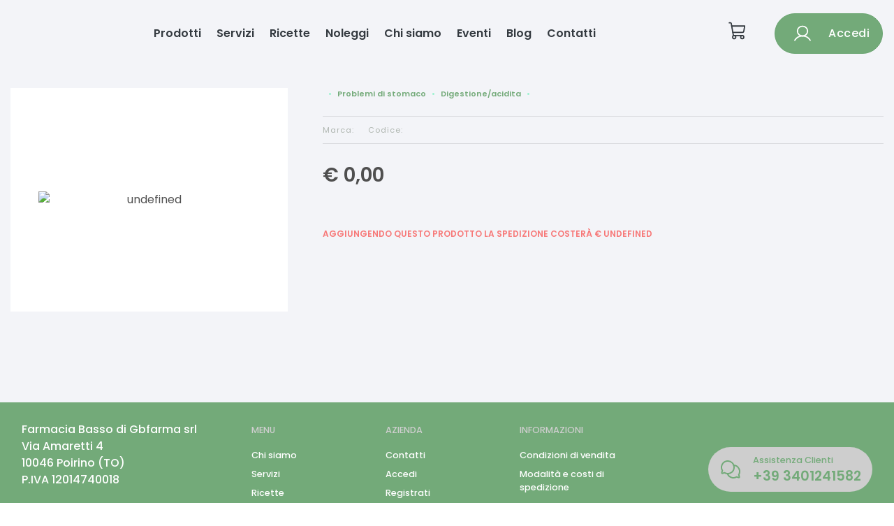

--- FILE ---
content_type: text/html
request_url: https://farmaciabasso.it/prodotti/prodotti-problemi-di-stomaco/prodotti_digestione-acidita/gastrotuss-antireflusso-30-compresse-masticabili
body_size: 118938
content:

    <!DOCTYPE html>
    <html>
    <head>
    <meta charset="utf-8">
    <meta name="viewport" content="width=device-width, initial-scale=1.0">
    <link rel="shortcut icon" href="/static/images/favicon.ico"/>
    <title data-react-helmet="true"></title>
    <meta data-react-helmet="true" name="description" content="Farmacia Basso di Gbfarma srl - undefined Problemi Di Stomaco Digestione/acidita"/><meta data-react-helmet="true" name="keywords" content="undefined, Problemi Di Stomaco, Digestione/acidita, Farmacia Basso di Gbfarma srl, ecommerce"/><meta data-react-helmet="true" property="og:title" content="Farmacia Basso di Gbfarma srl - undefined Problemi Di Stomaco Digestione/acidita"/><meta data-react-helmet="true" property="og:type" content="website"/><meta data-react-helmet="true" property="og:description" content="Farmacia Basso di Gbfarma srl - undefined Problemi Di Stomaco Digestione/acidita"/><meta data-react-helmet="true" property="og:image" content/><meta data-react-helmet="true" property="og:url" content="https://farmaciabasso.it/undefined/undefined/_/undefined"/>
    <link rel="stylesheet" href="/static/build/bundle.css?cacheBust=1769079788429">
    <link rel="stylesheet" href="/static/fonts/open-sans.css">
    <script type="text/javascript">
var _iub = _iub || [];
_iub.csConfiguration = {"countryDetection":true,"floatingPreferencesButtonDisplay":"bottom-right","gdprAppliesGlobally":false,"perPurposeConsent":true,"siteId":3061675,"whitelabel":false,"cookiePolicyId":86103908,"lang":"it", "banner":{ "acceptButtonCaptionColor":"#FFFFFF","acceptButtonColor":"#0073CE","acceptButtonDisplay":true,"backgroundColor":"#FFFFFF","closeButtonRejects":true,"customizeButtonCaptionColor":"#4D4D4D","customizeButtonColor":"#DADADA","customizeButtonDisplay":true,"explicitWithdrawal":true,"listPurposes":true,"position":"float-bottom-left","rejectButtonCaptionColor":"#FFFFFF","rejectButtonColor":"#0073CE","rejectButtonDisplay":true,"textColor":"#000000" }};
</script>
<script type="text/javascript" src="//cs.iubenda.com/sync/3061675.js"></script>
<script type="text/javascript" src="//cdn.iubenda.com/cs/iubenda_cs.js" charset="UTF-8" async></script>
    </head>
    <body>
    <div id="root"><style data-emotion-css="gqvdlz">.css-gqvdlz .global-wrapper{margin-bottom:-400px !important;}.css-gqvdlz .container{max-width:1290px;}</style><div style="--primary-color:#73aa79;--secondary-color:#cecece;--ui-variant-background:#f3f4f8;font-family:var(--font-institutional)" class="is-not-checkout css-gqvdlz"><div class="global-wrapper" style="background-color:#f3f4f8"><div class="institutional-header"><div class="institutional-container-wide"><div class="container"><style data-emotion-css="hcvrra">.css-hcvrra{outline:none;color:#73aa79;}.css-hcvrra:active,.css-hcvrra.active,.css-hcvrra:not(:disabled):not(.disabled):active{color:#73aa79;}.css-hcvrra:active:after,.css-hcvrra.active:after,.css-hcvrra:not(:disabled):not(.disabled):active:after{background-color:#73aa79;}.css-hcvrra:focus,.css-hcvrra:hover{color:hsl(126.5,24.4%,50%);}.css-hcvrra:focus:after,.css-hcvrra:hover:after{background-color:#73aa79;}.css-hcvrra.btn{font-size:12px;text-transform:uppercase;-webkit-letter-spacing:0.5px;-moz-letter-spacing:0.5px;-ms-letter-spacing:0.5px;letter-spacing:0.5px;border-radius:0;}.css-hcvrra.btn-cart{padding:17px 30px;}.css-hcvrra.btn-primary{color:white;background-color:#73aa79;border-color:#73aa79;}.css-hcvrra.btn-primary:focus,.css-hcvrra.btn-primary:hover,.css-hcvrra.btn-primary:active,.css-hcvrra.btn-primary:not(:disabled):not(.disabled):active{color:white;background-color:hsl(126.5,24.4%,50%);border-color:hsl(126.5,24.4%,50%);}.css-hcvrra.btn-inverse{background-color:transparent;color:white;border-color:white;}.css-hcvrra.btn-inverse:focus,.css-hcvrra.btn-inverse:hover,.css-hcvrra.btn-inverse:active,.css-hcvrra.btn-inverse:not(:disabled):not(.disabled):active{background-color:white;color:#73aa79;}.css-hcvrra.btn-outline{background-color:transparent;color:#73aa79;border-color:#73aa79;}.css-hcvrra.btn-outline:focus,.css-hcvrra.btn-outline:hover,.css-hcvrra.btn-outline:active,.css-hcvrra.btn-outline:not(:disabled):not(.disabled):active{background-color:#73aa79;color:white;}.css-hcvrra.btn-grey{background-color:transparent;color:hsl(126.5,5%,70%);border-color:hsl(126.5,5%,70%);}.css-hcvrra.btn-grey:focus,.css-hcvrra.btn-grey:hover,.css-hcvrra.btn-grey:active,.css-hcvrra.btn-grey:not(:disabled):not(.disabled):active{background-color:hsl(126.5,5%,70%);color:white;}.css-hcvrra.center{-webkit-align-self:center;-ms-flex-item-align:center;align-self:center;}.css-hcvrra:hover{-webkit-text-decoration:none !important;text-decoration:none !important;}</style><a class="institutional-header__logo css-hcvrra" href="/"><img src="https://api2.farmakom.it/images/logo_institutional_167.svg" alt=""/></a><div class="institutional-header__voices"><a class="css-hcvrra" href="/prodotti-in-offerta">Prodotti</a><a class="css-hcvrra" href="/servizi">Servizi</a><a class="css-hcvrra" href="/ricette">Ricette</a><a class="css-hcvrra" href="/noleggi">Noleggi</a><a class="css-hcvrra" href="/chi-siamo">Chi siamo</a><a class="css-hcvrra" href="/eventi">Eventi</a><a class="css-hcvrra" href="/blog">Blog</a><a class="css-hcvrra" href="/contattaci">Contatti</a></div><div class="institutional-header__user"><a class="cart css-hcvrra" href="/carrello"><svg xmlns="http://www.w3.org/2000/svg" width="1em" height="1em" fill="currentColor" viewBox="0 0 256 256"><rect width="256" height="256" fill="none"></rect><path d="M184,184H69.8L41.9,30.6A8,8,0,0,0,34.1,24H16" fill="none" stroke="currentColor" stroke-linecap="round" stroke-linejoin="round" stroke-width="16"></path><circle cx="80" cy="204" r="20" fill="none" stroke="currentColor" stroke-linecap="round" stroke-linejoin="round" stroke-width="16"></circle><circle cx="184" cy="204" r="20" fill="none" stroke="currentColor" stroke-linecap="round" stroke-linejoin="round" stroke-width="16"></circle><path d="M62.5,144H188.1a15.9,15.9,0,0,0,15.7-13.1L216,64H48" fill="none" stroke="currentColor" stroke-linecap="round" stroke-linejoin="round" stroke-width="16"></path></svg></a><style data-emotion-css="m4gzku">.css-m4gzku.btn{padding:7px 25px;font-size:12px;border-width:1px;font-weight:600;text-transform:uppercase;-webkit-letter-spacing:0.5px;-moz-letter-spacing:0.5px;-ms-letter-spacing:0.5px;letter-spacing:0.5px;-webkit-transition:all 0.2s ease-in-out;transition:all 0.2s ease-in-out;border-radius:32px;display:-webkit-box;display:-webkit-flex;display:-ms-flexbox;display:flex;-webkit-align-items:center;-webkit-box-align:center;-ms-flex-align:center;align-items:center;-webkit-box-pack:center;-webkit-justify-content:center;-ms-flex-pack:center;justify-content:center;}.css-m4gzku.btn > * + *{margin-left:1rem;}.css-m4gzku.btn:focus,.css-m4gzku.btn:active,.css-m4gzku.btn:active:focus{box-shadow:none;outline:none;}.css-m4gzku.capitalize{text-transform:capitalize;font-size:1rem;font-weight:500;}.css-m4gzku.btn-thick{padding:14px 18px;}.css-m4gzku.btn-thick.btn-login{padding:12px 25px;}.css-m4gzku.btn-thick.btn-cart{padding:17px 30px;}.css-m4gzku.btn-big{font-size:1rem;padding:1rem 2rem;}.css-m4gzku.btn-big svg{font-size:2rem;height:2rem;}.css-m4gzku.btn-big svg *{stroke-width:1.4;}.css-m4gzku.btn-short{padding:4px 16px;}.css-m4gzku.btn-primary{background-color:#73aa79;border-color:hsl(126.5,24.4%,53.1%);}.css-m4gzku.btn-primary:focus,.css-m4gzku.btn-primary:hover,.css-m4gzku.btn-primary:active,.css-m4gzku.btn-primary:not(:disabled):not(.disabled):active{background-color:hsl(126.5,24.4%,47.5%);border-color:hsl(126.5,24.4%,47.5%);}.css-m4gzku.btn-secondary{background-color:#cecece;border-color:#cecece;color:#73aa79;}.css-m4gzku.btn-inverse{background-color:transparent;color:#fff;border-color:#fff;}.css-m4gzku.btn-inverse:focus,.css-m4gzku.btn-inverse:hover,.css-m4gzku.btn-inverse:active,.css-m4gzku.btn-inverse:not(:disabled):not(.disabled):active{background-color:#fff;color:#73aa79;}.css-m4gzku.btn-outline{background-color:transparent;color:#73aa79;border-color:#73aa79;}.css-m4gzku.btn-outline:focus,.css-m4gzku.btn-outline:hover,.css-m4gzku.btn-outline:active,.css-m4gzku.btn-outline:not(:disabled):not(.disabled):active{background-color:#73aa79;color:#fff;}.css-m4gzku.btn-grey{background-color:transparent;color:hsl(126.5,5%,70%);border-color:hsl(126.5,5%,70%);}.css-m4gzku.btn-grey:focus,.css-m4gzku.btn-grey:hover,.css-m4gzku.btn-grey:active,.css-m4gzku.btn-grey:not(:disabled):not(.disabled):active{background-color:hsl(126.5,5%,70%);color:#fff;}.css-m4gzku svg{font-size:1.5rem;height:1.5rem;}.css-m4gzku svg *{stroke:#fff;}.css-m4gzku.btn-animated{display:inline-block;-webkit-transition:all 0.3s;transition:all 0.3s;position:relative;overflow:hidden;z-index:1;}.css-m4gzku.btn-animated:after{content:'';position:absolute;bottom:0;left:0;width:100%;height:100%;background-color:#cecece;border-radius:10rem;z-index:-2;}.css-m4gzku.btn-animated:before{content:'';position:absolute;bottom:0;left:0;width:0%;height:100%;background-color:#cecece;-webkit-transition:all 0.3s;transition:all 0.3s;border-radius:10rem;z-index:-1;-webkit-filter:brightness(95%);filter:brightness(95%);}.css-m4gzku.btn-animated:hover{color:#fff;}.css-m4gzku.btn-animated:hover:before{width:100%;}</style><button class="btn btn-primary btn-thick capitalize css-m4gzku" secondaryColor="#cecece"><svg xmlns="http://www.w3.org/2000/svg" width="192" height="192" viewBox="0 0 256 256"><circle cx="128" cy="96" r="64" fill="none" stroke="#000" stroke-miterlimit="10" stroke-width="16"></circle><path fill="none" stroke="#000" stroke-linecap="round" stroke-linejoin="round" stroke-width="16" d="M31 216a112 112 0 01194 0"></path></svg> <span>Accedi</span></button></div></div></div><div class="institutional-navbar-mobile"><div class="navbar-mobile"><svg xmlns="http://www.w3.org/2000/svg" width="1em" height="1em" fill="currentColor" viewBox="0 0 256 256" class="hamburger-icon "><rect width="256" height="256" fill="none"></rect><line x1="40" y1="128" x2="216" y2="128" stroke="currentColor" stroke-linecap="round" stroke-linejoin="round" stroke-width="16"></line><line x1="40" y1="64" x2="216" y2="64" stroke="currentColor" stroke-linecap="round" stroke-linejoin="round" stroke-width="16"></line><line x1="40" y1="192" x2="216" y2="192" stroke="currentColor" stroke-linecap="round" stroke-linejoin="round" stroke-width="16"></line></svg><a class="institutional-header__logo css-hcvrra" href="/"><img src="https://api2.farmakom.it/images/logo_institutional_167.svg" alt=""/></a><a class="cart css-hcvrra" href="/carrello"><svg xmlns="http://www.w3.org/2000/svg" width="1em" height="1em" fill="currentColor" viewBox="0 0 256 256"><rect width="256" height="256" fill="none"></rect><path d="M184,184H69.8L41.9,30.6A8,8,0,0,0,34.1,24H16" fill="none" stroke="currentColor" stroke-linecap="round" stroke-linejoin="round" stroke-width="16"></path><circle cx="80" cy="204" r="20" fill="none" stroke="currentColor" stroke-linecap="round" stroke-linejoin="round" stroke-width="16"></circle><circle cx="184" cy="204" r="20" fill="none" stroke="currentColor" stroke-linecap="round" stroke-linejoin="round" stroke-width="16"></circle><path d="M62.5,144H188.1a15.9,15.9,0,0,0,15.7-13.1L216,64H48" fill="none" stroke="currentColor" stroke-linecap="round" stroke-linejoin="round" stroke-width="16"></path></svg></a></div><div class="navbar-mobile-list  "><a class="css-hcvrra" href="/prodotti-in-offerta">Prodotti</a><a class="css-hcvrra" href="/servizi">Servizi</a><a class="css-hcvrra" href="/ricette">Ricette</a><a class="css-hcvrra" href="/noleggi">Noleggi</a><a class="css-hcvrra" href="/chi-siamo">Chi siamo</a><a class="css-hcvrra" href="/eventi">Eventi</a><a class="css-hcvrra" href="/blog">Blog</a><a class="css-hcvrra" href="/contattaci">Contatti</a><button class="btn btn-primary btn-thick capitalize css-m4gzku" secondaryColor="#cecece"><svg xmlns="http://www.w3.org/2000/svg" width="192" height="192" viewBox="0 0 256 256"><circle cx="128" cy="96" r="64" fill="none" stroke="#000" stroke-miterlimit="10" stroke-width="16"></circle><path fill="none" stroke="#000" stroke-linecap="round" stroke-linejoin="round" stroke-width="16" d="M31 216a112 112 0 01194 0"></path></svg> <span>Accedi</span></button></div></div></div><div class="prodotto"><div class="container"></div><div><div class="container"><div class="dettaglio-prodotto  "><div class="product-details"><div class="row"><div class="col-md-4"><div class="image-box" style="border-radius:0"><img class="product-image" src="0" alt="0"/></div><div class="image-mini-container"></div></div><div class="col-md-8"><ol class="breadcrumb"><li class="breadcrumb-item"></li><li class="breadcrumb-item"><a class="css-hcvrra" href="/undefined/prodotti-problemi-di-stomaco">Problemi di stomaco</a></li><li class="breadcrumb-item"><a class="css-hcvrra" href="/undefined/prodotti-problemi-di-stomaco/prodotti_digestione-acidita">Digestione/acidita</a></li><li class="breadcrumb-item"><a class="css-hcvrra" href="/undefined/prodotti-problemi-di-stomaco/prodotti_digestione-acidita/undefined"></a></li></ol><h1 style="font-weight:normal"></h1><hr style="width:100%"/><div class="subtitle" style="color:hsl(126.5, 5%, 70%)">Marca:<!-- --> <span class="subtitle-data"></span> <!-- -->Codice:<!-- --> <span class="subtitle-data"></span> </div><hr style="width:100%"/><div class="price-availability"><div class="price-container" style="margin-left:0"><div class="prev-price hidden"><span style="white-space:nowrap;font-weight:unset">€ 0,00</span></div><div class="price"><span style="white-space:nowrap;font-weight:unset">€ 0,00</span></div></div><div> </div></div><div class="add-to-cart-section mobile" style="background-color:#73aa79"></div><div class="add-to-cart-section desktop" style="background-color:transparent;margin:0"></div><div style="margin:30px 0"><div style="font-size:12px;color:#f77878;font-weight:600;text-transform:uppercase;margin-bottom:2px">Aggiungendo questo prodotto la spedizione costerà € undefined</div></div></div></div></div></div></div><div class="container"></div></div></div><style data-emotion-css="wr9bd9">.css-wr9bd9{min-height:400px;}</style><div class="push css-wr9bd9"></div></div><div class="institutional-footer"><div class="institutional-footer__top"><div class="institutional-container-wide"><div class="container"><div class="footer-top__info"><div class="footer-address">Farmacia Basso di Gbfarma srl<br/>Via Amaretti 4<br/>10046<!-- --> <!-- -->Poirino <!-- --> <!-- -->(<!-- -->TO<!-- -->)<br/>P.IVA <!-- -->12014740018</div></div><div class="footer-top__voices"><div class="footer-voices-menu"><h4>Menu</h4><div class="footer-voices-list"><a class="css-hcvrra" href="/chi-siamo">Chi siamo</a><a class="css-hcvrra" href="/servizi">Servizi</a><a class="css-hcvrra" href="/ricette">Ricette</a><a class="css-hcvrra" href="/noleggi">Noleggi</a><a class="css-hcvrra" href="/eventi">Eventi</a><a class="css-hcvrra" href="/blog">Blog</a></div></div><div class="footer-voices-menu"><h4>Azienda</h4><div class="footer-voices-list"><a class="css-hcvrra" href="/contattaci">Contatti</a><div class="login">Accedi</div><a class="css-hcvrra" href="/registrazione">Registrati</a><a class="css-hcvrra" href="/pagine/informativa-privacy">Privacy Policy</a></div></div><div class="footer-voices-menu"><h4>Informazioni</h4><div class="footer-voices-list"><a class="css-hcvrra" href="/pagine/modalita-costi-spedizione">Modalità e costi di spedizione</a></div></div></div><div><div class="footer-top__whatsapp"><a href="tel:+393401241582"><div class="btn-whatsapp"><svg xmlns="http://www.w3.org/2000/svg" width="1em" height="1em" fill="currentColor" viewBox="0 0 256 256"><rect width="256" height="256" fill="none"></rect><path d="M34.1,140.7a72.1,72.1,0,1,1,25.2,25.2h0L34.4,173a6,6,0,0,1-7.4-7.4l7.1-24.9Z" fill="none" stroke="currentColor" stroke-linecap="round" stroke-linejoin="round" stroke-width="16"></path><path d="M92.1,175.9a71.9,71.9,0,0,0,104.6,38h0l24.9,7.1a6,6,0,0,0,7.4-7.4l-7.1-24.9h0a71.9,71.9,0,0,0-58-108.6" fill="none" stroke="currentColor" stroke-linecap="round" stroke-linejoin="round" stroke-width="16"></path></svg><div class="text-whatsapp"><span>Assistenza Clienti</span><div class="number">+39 <!-- -->3401241582</div></div></div></a></div></div></div></div></div><div class="institutional-footer__bottom"><div class="institutional-container-wide"><div class="footer-bottom__farmakom"><span>© Ecommerce Farmacie</span><style data-emotion-css="16ds0qm">.css-16ds0qm{color:#73aa79;}.css-16ds0qm.center{-webkit-align-self:center;-ms-flex-item-align:center;align-self:center;}.css-16ds0qm:active,.css-16ds0qm.active{color:#73aa79;}.css-16ds0qm:active:after,.css-16ds0qm.active:after{background-color:#73aa79;}.css-16ds0qm:focus,.css-16ds0qm:hover{color:hsl(126.5,24.4%,50%);}.css-16ds0qm:focus:after,.css-16ds0qm:hover:after{background-color:#73aa79;}.css-16ds0qm:focus,.css-16ds0qm:active,.css-16ds0qm:active:focus,.css-16ds0qm:not(:disabled):not(.disabled):active:focus{box-shadow:none;outline:none;}.css-16ds0qm.btn{font-size:12px;text-transform:uppercase;-webkit-letter-spacing:0.5px;-moz-letter-spacing:0.5px;-ms-letter-spacing:0.5px;letter-spacing:0.5px;border-radius:0;}.css-16ds0qm.btn-primary{color:white;background-color:#73aa79;border-color:#73aa79;}.css-16ds0qm.btn-primary:focus,.css-16ds0qm.btn-primary:hover,.css-16ds0qm.btn-primary:not(:disabled):not(.disabled):active{background-color:hsl(126.5,24.4%,50%);border-color:hsl(126.5,24.4%,50%);}.css-16ds0qm.btn-primary.disabled{color:hsl(126.5,10%,60%);background-color:hsl(126.5,20%,87%);}.css-16ds0qm.btn-inverse{background-color:transparent;color:white;border-color:white;}.css-16ds0qm.btn-inverse:focus,.css-16ds0qm.btn-inverse:hover,.css-16ds0qm.btn-inverse:not(:disabled):not(.disabled):active{background-color:white;color:#73aa79;}.css-16ds0qm.btn-outline{background-color:transparent;color:#73aa79;border-width:1px;border-style:solid;border-color:#73aa79;}.css-16ds0qm.btn-outline:focus,.css-16ds0qm.btn-outline:hover,.css-16ds0qm.btn-outline:not(:disabled):not(.disabled):active{background-color:#73aa79;color:white !important;}.css-16ds0qm.btn-grey{background-color:transparent;color:hsl(126.5,5%,70%);border-color:hsl(126.5,5%,70%);}.css-16ds0qm.btn-grey:focus,.css-16ds0qm.btn-grey:hover,.css-16ds0qm.btn-grey:not(:disabled):not(.disabled):active{background-color:hsl(126.5,5%,70%);color:white;}.css-16ds0qm.add-to-cart{color:white;background-color:#73aa79;}.css-16ds0qm.add-to-cart:focus,.css-16ds0qm.add-to-cart:hover,.css-16ds0qm.add-to-cart:not(:disabled):not(.disabled):active{background-color:hsl(126.5,24.4%,50%);}.css-16ds0qm.add-to-cart.disabled{color:hsl(126.5,10%,60%);background-color:hsl(126.5,20%,87%);}</style><a href="https://www.farmakom.it/" target="_blank" class="css-16ds0qm"><img src="/static/images/farmakom-logo-new-white.png"/></a></div><div class="footer-bottom__social"><a href="https://www.facebook.com/farmaciabasso"><svg stroke="currentColor" fill="currentColor" stroke-width="0" viewBox="0 0 320 512" height="1em" width="1em" xmlns="http://www.w3.org/2000/svg"><path d="M279.14 288l14.22-92.66h-88.91v-60.13c0-25.35 12.42-50.06 52.24-50.06h40.42V6.26S260.43 0 225.36 0c-73.22 0-121.08 44.38-121.08 124.72v70.62H22.89V288h81.39v224h100.17V288z"></path></svg></a><a href="https://www.instagram.com/farmaciabasso/"><svg stroke="currentColor" fill="currentColor" stroke-width="0" viewBox="0 0 448 512" height="1em" width="1em" xmlns="http://www.w3.org/2000/svg"><path d="M224.1 141c-63.6 0-114.9 51.3-114.9 114.9s51.3 114.9 114.9 114.9S339 319.5 339 255.9 287.7 141 224.1 141zm0 189.6c-41.1 0-74.7-33.5-74.7-74.7s33.5-74.7 74.7-74.7 74.7 33.5 74.7 74.7-33.6 74.7-74.7 74.7zm146.4-194.3c0 14.9-12 26.8-26.8 26.8-14.9 0-26.8-12-26.8-26.8s12-26.8 26.8-26.8 26.8 12 26.8 26.8zm76.1 27.2c-1.7-35.9-9.9-67.7-36.2-93.9-26.2-26.2-58-34.4-93.9-36.2-37-2.1-147.9-2.1-184.9 0-35.8 1.7-67.6 9.9-93.9 36.1s-34.4 58-36.2 93.9c-2.1 37-2.1 147.9 0 184.9 1.7 35.9 9.9 67.7 36.2 93.9s58 34.4 93.9 36.2c37 2.1 147.9 2.1 184.9 0 35.9-1.7 67.7-9.9 93.9-36.2 26.2-26.2 34.4-58 36.2-93.9 2.1-37 2.1-147.8 0-184.8zM398.8 388c-7.8 19.6-22.9 34.7-42.6 42.6-29.5 11.7-99.5 9-132.1 9s-102.7 2.6-132.1-9c-19.6-7.8-34.7-22.9-42.6-42.6-11.7-29.5-9-99.5-9-132.1s-2.6-102.7 9-132.1c7.8-19.6 22.9-34.7 42.6-42.6 29.5-11.7 99.5-9 132.1-9s102.7-2.6 132.1 9c19.6 7.8 34.7 22.9 42.6 42.6 11.7 29.5 9 99.5 9 132.1s2.7 102.7-9 132.1z"></path></svg></a></div></div></div></div></div></div>
    <script type="application/javascript">
    window.__CONFIG__ = {"apiBaseHost":"https:\u002F\u002Fapi.farmakom.io","apiSitemapHost":"https:\u002F\u002Fcdn.farmakom.io","apiBasePath":"\u002Fv1\u002Ffrontend","useSSR":true};
    window.__INITIAL_STATE__ = {"form":{},"categories":{"loading":false,"error":null,"data":{"categories":[{"name":"Abbigliamento Mamma E Bimbo","description":"","seoName":"prodotti-abbigliamento-mamma-e-bimbo","type":"prodotti","column":1,"trovaprezziCategory":"","categoryTagId":629,"productsNumber":33,"subcategories":[{"name":"Abbigliamento Pre-post Parto","description":"","seoName":"prodotti_abbigliamento-pre-post-parto","type":"prodotti","trovaprezziCategory":"","categoryTagId":null,"productsNumber":1},{"name":"Gioielli Ed Accessori","description":"","seoName":"prodotti_gioielli-ed-accessori","type":"prodotti","trovaprezziCategory":"","categoryTagId":null,"productsNumber":32}]},{"name":"Accessori Infanzia","description":"","seoName":"prodotti-accessori-infanzia","type":"prodotti","column":1,"trovaprezziCategory":"","categoryTagId":629,"productsNumber":20,"subcategories":[{"name":"Accessori Pappa","description":"","seoName":"prodotti_accessori-pappa","type":"prodotti","trovaprezziCategory":"","categoryTagId":null,"productsNumber":2},{"name":"Allattamento Al Seno","description":"","seoName":"prodotti_allattamento-al-seno","type":"prodotti","trovaprezziCategory":"","categoryTagId":null,"productsNumber":3},{"name":"Allattamento Artificiale","description":"","seoName":"prodotti_allattamento-artificiale","type":"prodotti","trovaprezziCategory":"","categoryTagId":null,"productsNumber":4},{"name":"Suzione","description":"","seoName":"prodotti_suzione","type":"prodotti","trovaprezziCategory":"","categoryTagId":null,"productsNumber":11}]},{"name":"Alimenti Infanzia","description":"","seoName":"prodotti-alimenti-infanzia","type":"prodotti","column":1,"trovaprezziCategory":"","categoryTagId":629,"productsNumber":5,"subcategories":[{"name":"Biscotti Bimbi","description":"","seoName":"prodotti_biscotti-bimbi","type":"prodotti","trovaprezziCategory":"","categoryTagId":null,"productsNumber":1},{"name":"Caramelle Bimbi","description":"","seoName":"prodotti_caramelle-bimbi","type":"prodotti","trovaprezziCategory":"","categoryTagId":null,"productsNumber":2},{"name":"Omogeneizzati E Liofilizzati","description":"","seoName":"prodotti_omogeneizzati-e-liofilizzati","type":"prodotti","trovaprezziCategory":"","categoryTagId":null,"productsNumber":2}]},{"name":"Alimenti Per Animali","description":"","seoName":"prodotti-alimenti-per-animali","type":"prodotti","column":1,"trovaprezziCategory":"","categoryTagId":null,"productsNumber":1,"subcategories":[{"name":"Alimenti Gatti","description":"","seoName":"prodotti_alimenti-gatti","type":"prodotti","trovaprezziCategory":"","categoryTagId":null,"productsNumber":1}]},{"name":"Alimenti Speciali","description":"","seoName":"prodotti-alimenti-speciali","type":"prodotti","column":1,"trovaprezziCategory":"","categoryTagId":null,"productsNumber":14,"subcategories":[{"name":"Alimenti Biologici","description":"","seoName":"prodotti_alimenti-biologici","type":"prodotti","trovaprezziCategory":"","categoryTagId":null,"productsNumber":3},{"name":"Alimenti Iperproteici","description":"","seoName":"prodotti_alimenti-iperproteici","type":"prodotti","trovaprezziCategory":"","categoryTagId":null,"productsNumber":6},{"name":"Alimenti Senza Zucchero","description":"","seoName":"prodotti_alimenti-senza-zucchero","type":"prodotti","trovaprezziCategory":"","categoryTagId":null,"productsNumber":5}]},{"name":"Altri","description":"","seoName":"prodotti-altri","type":"prodotti","column":1,"trovaprezziCategory":"","categoryTagId":null,"productsNumber":1592,"subcategories":[{"name":"Altri","description":"","seoName":"prodotti_altri","type":"prodotti","trovaprezziCategory":"","categoryTagId":null,"productsNumber":1592}]},{"name":"Assorbenti Intimi","description":"","seoName":"prodotti-assorbenti-intimi","type":"prodotti","column":1,"trovaprezziCategory":"","categoryTagId":628,"productsNumber":13,"subcategories":[{"name":"Assorbenti Giorno","description":"","seoName":"prodotti_assorbenti-giorno","type":"prodotti","trovaprezziCategory":"","categoryTagId":null,"productsNumber":8},{"name":"Assorbenti Interni","description":"","seoName":"prodotti_assorbenti-interni","type":"prodotti","trovaprezziCategory":"","categoryTagId":null,"productsNumber":2},{"name":"Assorbenti Notte","description":"","seoName":"prodotti_assorbenti-notte","type":"prodotti","trovaprezziCategory":"","categoryTagId":null,"productsNumber":1},{"name":"Incontinenza Leggera","description":"","seoName":"prodotti_incontinenza-leggera","type":"prodotti","trovaprezziCategory":"","categoryTagId":null,"productsNumber":2}]},{"name":"Bendaggi E Fasciature","description":"","seoName":"prodotti-bendaggi-e-fasciature","type":"prodotti","column":1,"trovaprezziCategory":"","categoryTagId":null,"productsNumber":37,"subcategories":[{"name":"Bende","description":"","seoName":"prodotti_bende","type":"prodotti","trovaprezziCategory":"","categoryTagId":null,"productsNumber":26},{"name":"Bende Elastiche Compressive","description":"","seoName":"prodotti_bende-elastiche-compressive","type":"prodotti","trovaprezziCategory":"","categoryTagId":null,"productsNumber":5},{"name":"Cerotti Rocchetto","description":"","seoName":"prodotti_cerotti-rocchetto","type":"prodotti","trovaprezziCategory":"","categoryTagId":null,"productsNumber":6}]},{"name":"Benessere Del Piede","description":"","seoName":"prodotti-benessere-del-piede","type":"prodotti","column":1,"trovaprezziCategory":"","categoryTagId":null,"productsNumber":18,"subcategories":[{"name":"Benessere Unghie","description":"","seoName":"prodotti_benessere-unghie","type":"prodotti","trovaprezziCategory":"","categoryTagId":null,"productsNumber":2},{"name":"Ipersudorazione E Odore Piede","description":"","seoName":"prodotti_ipersudorazione-e-odore-piede","type":"prodotti","trovaprezziCategory":"","categoryTagId":null,"productsNumber":6},{"name":"Secchezza Piede","description":"","seoName":"prodotti_secchezza-piede","type":"prodotti","trovaprezziCategory":"","categoryTagId":null,"productsNumber":5},{"name":"Stanchezza Piede","description":"","seoName":"prodotti_stanchezza-piede","type":"prodotti","trovaprezziCategory":"","categoryTagId":null,"productsNumber":5}]},{"name":"Benessere Dell'animale","description":"","seoName":"prodotti-benessere-dellanimale","type":"prodotti","column":1,"trovaprezziCategory":"","categoryTagId":null,"productsNumber":2,"subcategories":[{"name":"Integratori Per Animali","description":"","seoName":"prodotti_integratori-per-animali","type":"prodotti","trovaprezziCategory":"","categoryTagId":null,"productsNumber":2}]},{"name":"Benessere Ed Energia","description":"","seoName":"prodotti-benessere-ed-energia","type":"prodotti","column":1,"trovaprezziCategory":"","categoryTagId":610,"productsNumber":60,"subcategories":[{"name":"Difese Immunitarie","description":"","seoName":"prodotti_difese-immunitarie","type":"prodotti","trovaprezziCategory":"","categoryTagId":null,"productsNumber":12},{"name":"Integratori Salini","description":"","seoName":"prodotti_integratori-salini","type":"prodotti","trovaprezziCategory":"","categoryTagId":null,"productsNumber":4},{"name":"Memoria E Concentrazione","description":"","seoName":"prodotti_memoria-e-concentrazione","type":"prodotti","trovaprezziCategory":"","categoryTagId":null,"productsNumber":4},{"name":"Multivitaminici","description":"","seoName":"prodotti_multivitaminici","type":"prodotti","trovaprezziCategory":"","categoryTagId":null,"productsNumber":15},{"name":"Sonno","description":"","seoName":"prodotti_sonno","type":"prodotti","trovaprezziCategory":"","categoryTagId":null,"productsNumber":12},{"name":"Stress","description":"","seoName":"prodotti_stress","type":"prodotti","trovaprezziCategory":"","categoryTagId":null,"productsNumber":8},{"name":"Tonificanti","description":"","seoName":"prodotti_tonificanti","type":"prodotti","trovaprezziCategory":"","categoryTagId":null,"productsNumber":5}]},{"name":"Bocca E Gola","description":"","seoName":"prodotti-bocca-e-gola","type":"prodotti","column":1,"trovaprezziCategory":"","categoryTagId":null,"productsNumber":15,"subcategories":[{"name":"Disinfettanti Bocca E Gola","description":"","seoName":"prodotti_disinfettanti-bocca-e-gola","type":"prodotti","trovaprezziCategory":"","categoryTagId":null,"productsNumber":13},{"name":"Infiammazione Bocca E Gola","description":"","seoName":"prodotti_infiammazione-bocca-e-gola","type":"prodotti","trovaprezziCategory":"","categoryTagId":null,"productsNumber":2}]},{"name":"Casa E Ambiente","description":"","seoName":"prodotti-casa-e-ambiente","type":"prodotti","column":1,"trovaprezziCategory":"","categoryTagId":null,"productsNumber":13,"subcategories":[{"name":"Profumazione Casa","description":"","seoName":"prodotti_profumazione-casa","type":"prodotti","trovaprezziCategory":"","categoryTagId":null,"productsNumber":13}]},{"name":"Comfort Del Piede","description":"","seoName":"prodotti-comfort-del-piede","type":"prodotti","column":1,"trovaprezziCategory":"","categoryTagId":null,"productsNumber":6,"subcategories":[{"name":"Cuscinetti","description":"","seoName":"prodotti_cuscinetti","type":"prodotti","trovaprezziCategory":"","categoryTagId":null,"productsNumber":5},{"name":"Solette E Talloniere","description":"","seoName":"prodotti_solette-e-talloniere","type":"prodotti","trovaprezziCategory":"","categoryTagId":null,"productsNumber":1}]},{"name":"Comfort E Accessori Bimbo","description":"","seoName":"prodotti-comfort-e-accessori-bimbo","type":"prodotti","column":1,"trovaprezziCategory":"","categoryTagId":629,"productsNumber":2,"subcategories":[{"name":"Relax E Nanna Bimbo","description":"","seoName":"prodotti_relax-e-nanna-bimbo","type":"prodotti","trovaprezziCategory":"","categoryTagId":null,"productsNumber":1},{"name":"Sicurezza Bimbo","description":"","seoName":"prodotti_sicurezza-bimbo","type":"prodotti","trovaprezziCategory":"","categoryTagId":null,"productsNumber":1}]},{"name":"Cosmesi Uomo","description":"","seoName":"prodotti-cosmesi-uomo","type":"prodotti","column":1,"trovaprezziCategory":"","categoryTagId":627,"productsNumber":9,"subcategories":[{"name":"Rasatura","description":"","seoName":"prodotti_rasatura","type":"prodotti","trovaprezziCategory":"","categoryTagId":null,"productsNumber":8},{"name":"Trattamenti Uomo","description":"","seoName":"prodotti_trattamenti-uomo","type":"prodotti","trovaprezziCategory":"","categoryTagId":null,"productsNumber":1}]},{"name":"Cura Del Piede","description":"","seoName":"prodotti-cura-del-piede","type":"prodotti","column":1,"trovaprezziCategory":"","categoryTagId":null,"productsNumber":17,"subcategories":[{"name":"Calli E Durezze","description":"","seoName":"prodotti_calli-e-durezze","type":"prodotti","trovaprezziCategory":"","categoryTagId":null,"productsNumber":11},{"name":"Dolore Piede","description":"","seoName":"prodotti_dolore-piede","type":"prodotti","trovaprezziCategory":"","categoryTagId":null,"productsNumber":3},{"name":"Micosi Piede","description":"","seoName":"prodotti_micosi-piede","type":"prodotti","trovaprezziCategory":"","categoryTagId":null,"productsNumber":1},{"name":"Piede Diabetico","description":"","seoName":"prodotti_piede-diabetico","type":"prodotti","trovaprezziCategory":"","categoryTagId":null,"productsNumber":1},{"name":"Verruche","description":"","seoName":"prodotti_verruche","type":"prodotti","trovaprezziCategory":"","categoryTagId":null,"productsNumber":1}]},{"name":"Cura E Igiene Orale","description":"","seoName":"prodotti-cura-e-igiene-orale","type":"prodotti","column":1,"trovaprezziCategory":"","categoryTagId":628,"productsNumber":95,"subcategories":[{"name":"Accessori Igiene Orale","description":"","seoName":"prodotti_accessori-igiene-orale","type":"prodotti","trovaprezziCategory":"","categoryTagId":null,"productsNumber":25},{"name":"Afte","description":"","seoName":"prodotti_afte","type":"prodotti","trovaprezziCategory":"","categoryTagId":null,"productsNumber":7},{"name":"Alito Fresco","description":"","seoName":"prodotti_alito-fresco","type":"prodotti","trovaprezziCategory":"","categoryTagId":null,"productsNumber":4},{"name":"Collutori\u002Fgel","description":"","seoName":"prodotti_collutori-gel","type":"prodotti","trovaprezziCategory":"","categoryTagId":null,"productsNumber":7},{"name":"Cura Protesi","description":"","seoName":"prodotti_cura-protesi","type":"prodotti","trovaprezziCategory":"","categoryTagId":null,"productsNumber":12},{"name":"Dentifrici","description":"","seoName":"prodotti_dentifrici","type":"prodotti","trovaprezziCategory":"","categoryTagId":null,"productsNumber":23},{"name":"Spazzolini","description":"","seoName":"prodotti_spazzolini","type":"prodotti","trovaprezziCategory":"","categoryTagId":null,"productsNumber":17}]},{"name":"Cura Intima","description":"","seoName":"prodotti-cura-intima","type":"prodotti","column":1,"trovaprezziCategory":"","categoryTagId":null,"productsNumber":13,"subcategories":[{"name":"Disinfezione Intima","description":"","seoName":"prodotti_disinfezione-intima","type":"prodotti","trovaprezziCategory":"","categoryTagId":null,"productsNumber":3},{"name":"Infiammazione Intima","description":"","seoName":"prodotti_infiammazione-intima","type":"prodotti","trovaprezziCategory":"","categoryTagId":null,"productsNumber":1},{"name":"Ripristino Microflora","description":"","seoName":"prodotti_ripristino-microflora","type":"prodotti","trovaprezziCategory":"","categoryTagId":null,"productsNumber":4},{"name":"Secchezza Intima","description":"","seoName":"prodotti_secchezza-intima","type":"prodotti","trovaprezziCategory":"","categoryTagId":null,"productsNumber":5}]},{"name":"Detersione Intima","description":"","seoName":"prodotti-detersione-intima","type":"prodotti","column":1,"trovaprezziCategory":"","categoryTagId":628,"productsNumber":27,"subcategories":[{"name":"Igiene E Prevenzione","description":"","seoName":"prodotti_igiene-e-prevenzione","type":"prodotti","trovaprezziCategory":"","categoryTagId":null,"productsNumber":18},{"name":"Igiene Quotidiana","description":"","seoName":"prodotti_igiene-quotidiana","type":"prodotti","trovaprezziCategory":"","categoryTagId":null,"productsNumber":9}]},{"name":"Diabete","description":"","seoName":"prodotti-diabete","type":"prodotti","column":2,"trovaprezziCategory":"","categoryTagId":null,"productsNumber":10,"subcategories":[{"name":"Cura E Trattamento Glicemia","description":"","seoName":"prodotti_cura-e-trattamento-glicemia","type":"prodotti","trovaprezziCategory":"","categoryTagId":null,"productsNumber":5},{"name":"Misurazione Glicemia","description":"","seoName":"prodotti_misurazione-glicemia","type":"prodotti","trovaprezziCategory":"","categoryTagId":null,"productsNumber":5}]},{"name":"Dimagrimento Uomo E Donna","description":"","seoName":"prodotti-dimagrimento-uomo-e-donna","type":"prodotti","column":2,"trovaprezziCategory":"","categoryTagId":610,"productsNumber":7,"subcategories":[{"name":"Integratori Dimagranti","description":"","seoName":"prodotti_integratori-dimagranti","type":"prodotti","trovaprezziCategory":"","categoryTagId":null,"productsNumber":6},{"name":"Ritenzione Idrica","description":"","seoName":"prodotti_ritenzione-idrica","type":"prodotti","trovaprezziCategory":"","categoryTagId":null,"productsNumber":1}]},{"name":"Elettromedicali","description":"","seoName":"prodotti-elettromedicali","type":"prodotti","column":2,"trovaprezziCategory":"","categoryTagId":null,"productsNumber":19,"subcategories":[{"name":"Accessori Aerosol","description":"","seoName":"prodotti_accessori-aerosol","type":"prodotti","trovaprezziCategory":"","categoryTagId":null,"productsNumber":4},{"name":"Accessori Misuratori Pressione","description":"","seoName":"prodotti_accessori-misuratori-pressione","type":"prodotti","trovaprezziCategory":"","categoryTagId":null,"productsNumber":2},{"name":"Aerosol","description":"","seoName":"prodotti_aerosol","type":"prodotti","trovaprezziCategory":"","categoryTagId":null,"productsNumber":2},{"name":"Contapassi","description":"","seoName":"prodotti_contapassi","type":"prodotti","trovaprezziCategory":"","categoryTagId":null,"productsNumber":1},{"name":"Docce Nasali","description":"","seoName":"prodotti_docce-nasali","type":"prodotti","trovaprezziCategory":"","categoryTagId":null,"productsNumber":1},{"name":"Misuratori Di Pressione","description":"","seoName":"prodotti_misuratori-di-pressione","type":"prodotti","trovaprezziCategory":"","categoryTagId":null,"productsNumber":2},{"name":"Termofori","description":"","seoName":"prodotti_termofori","type":"prodotti","trovaprezziCategory":"","categoryTagId":null,"productsNumber":1},{"name":"Termometri","description":"","seoName":"prodotti_termometri","type":"prodotti","trovaprezziCategory":"","categoryTagId":null,"productsNumber":5},{"name":"Umidificatori","description":"","seoName":"prodotti_umidificatori","type":"prodotti","trovaprezziCategory":"","categoryTagId":null,"productsNumber":1}]},{"name":"Gambe Pesanti","description":"","seoName":"prodotti-gambe-pesanti","type":"prodotti","column":2,"trovaprezziCategory":"","categoryTagId":null,"productsNumber":9,"subcategories":[{"name":"Integratori Venotonici","description":"","seoName":"prodotti_integratori-venotonici","type":"prodotti","trovaprezziCategory":"","categoryTagId":null,"productsNumber":6},{"name":"Venotonici Topici","description":"","seoName":"prodotti_venotonici-topici","type":"prodotti","trovaprezziCategory":"","categoryTagId":null,"productsNumber":3}]},{"name":"Giochi Bimbo","description":"","seoName":"prodotti-giochi-bimbo","type":"prodotti","column":2,"trovaprezziCategory":"","categoryTagId":629,"productsNumber":3,"subcategories":[{"name":"Giochi Bimbo","description":"","seoName":"prodotti_giochi-bimbo","type":"prodotti","trovaprezziCategory":"","categoryTagId":null,"productsNumber":3}]},{"name":"Gravidanza E Menopausa","description":"","seoName":"prodotti-gravidanza-e-menopausa","type":"prodotti","column":2,"trovaprezziCategory":"","categoryTagId":null,"productsNumber":2,"subcategories":[{"name":"Gravidanza E Allattamento","description":"","seoName":"prodotti_gravidanza-e-allattamento","type":"prodotti","trovaprezziCategory":"","categoryTagId":null,"productsNumber":1},{"name":"Menopausa","description":"","seoName":"prodotti_menopausa","type":"prodotti","trovaprezziCategory":"","categoryTagId":null,"productsNumber":1}]},{"name":"Igiene Dell'orecchio","description":"","seoName":"prodotti-igiene-dellorecchio","type":"prodotti","column":2,"trovaprezziCategory":"","categoryTagId":628,"productsNumber":12,"subcategories":[{"name":"Coni Auricolari","description":"","seoName":"prodotti_coni-auricolari","type":"prodotti","trovaprezziCategory":"","categoryTagId":null,"productsNumber":2},{"name":"Spray E Soluzioni Auricolari","description":"","seoName":"prodotti_spray-e-soluzioni-auricolari","type":"prodotti","trovaprezziCategory":"","categoryTagId":null,"productsNumber":6},{"name":"Tappi Auricolari","description":"","seoName":"prodotti_tappi-auricolari","type":"prodotti","trovaprezziCategory":"","categoryTagId":null,"productsNumber":4}]},{"name":"Igiene E Bellezza Del Viso","description":"","seoName":"prodotti-igiene-e-bellezza-del-viso","type":"prodotti","column":2,"trovaprezziCategory":"","categoryTagId":627,"productsNumber":159,"subcategories":[{"name":"Cura E Igiene Del Viso","description":"","seoName":"prodotti_cura-e-igiene-del-viso","type":"prodotti","trovaprezziCategory":"","categoryTagId":null,"productsNumber":159}]},{"name":"Igiene E Cura Capelli","description":"","seoName":"prodotti-igiene-e-cura-capelli","type":"prodotti","column":2,"trovaprezziCategory":"","categoryTagId":628,"productsNumber":57,"subcategories":[{"name":"Anti-caduta","description":"","seoName":"prodotti_anti-caduta","type":"prodotti","trovaprezziCategory":"","categoryTagId":null,"productsNumber":15},{"name":"Anti-forfora","description":"","seoName":"prodotti_anti-forfora","type":"prodotti","trovaprezziCategory":"","categoryTagId":null,"productsNumber":4},{"name":"Balsamo E Maschere","description":"","seoName":"prodotti_balsamo-e-maschere","type":"prodotti","trovaprezziCategory":"","categoryTagId":null,"productsNumber":5},{"name":"Pidocchi","description":"","seoName":"prodotti_pidocchi","type":"prodotti","trovaprezziCategory":"","categoryTagId":null,"productsNumber":8},{"name":"Shampoo","description":"","seoName":"prodotti_shampoo","type":"prodotti","trovaprezziCategory":"","categoryTagId":null,"productsNumber":11},{"name":"Tinte","description":"","seoName":"prodotti_tinte","type":"prodotti","trovaprezziCategory":"","categoryTagId":null,"productsNumber":14}]},{"name":"Igiene E Cura Del Corpo","description":"","seoName":"prodotti-igiene-e-cura-del-corpo","type":"prodotti","column":2,"trovaprezziCategory":"","categoryTagId":628,"productsNumber":189,"subcategories":[{"name":"Accessori Igiene E Cura","description":"","seoName":"prodotti_accessori-igiene-e-cura","type":"prodotti","trovaprezziCategory":"","categoryTagId":null,"productsNumber":11},{"name":"Cura Mani","description":"","seoName":"prodotti_cura-mani","type":"prodotti","trovaprezziCategory":"","categoryTagId":null,"productsNumber":47},{"name":"Deodoranti","description":"","seoName":"prodotti_deodoranti","type":"prodotti","trovaprezziCategory":"","categoryTagId":null,"productsNumber":18},{"name":"Depilazione","description":"","seoName":"prodotti_depilazione","type":"prodotti","trovaprezziCategory":"","categoryTagId":null,"productsNumber":2},{"name":"Detersione Corpo","description":"","seoName":"prodotti_detersione-corpo","type":"prodotti","trovaprezziCategory":"","categoryTagId":null,"productsNumber":28},{"name":"Idratazione E Nutrizione Corpo","description":"","seoName":"prodotti_idratazione-e-nutrizione-corpo","type":"prodotti","trovaprezziCategory":"","categoryTagId":null,"productsNumber":47},{"name":"Lenitivi Per Pelli Sensibili","description":"","seoName":"prodotti_lenitivi-per-pelli-sensibili","type":"prodotti","trovaprezziCategory":"","categoryTagId":null,"productsNumber":11},{"name":"Profumi E Colonie","description":"","seoName":"prodotti_profumi-e-colonie","type":"prodotti","trovaprezziCategory":"","categoryTagId":null,"productsNumber":25}]},{"name":"Igiene Infanzia","description":"","seoName":"prodotti-igiene-infanzia","type":"prodotti","column":2,"trovaprezziCategory":"","categoryTagId":629,"productsNumber":29,"subcategories":[{"name":"Accessori Igiene","description":"","seoName":"prodotti_accessori-igiene","type":"prodotti","trovaprezziCategory":"","categoryTagId":null,"productsNumber":3},{"name":"Antirossore","description":"","seoName":"prodotti_antirossore","type":"prodotti","trovaprezziCategory":"","categoryTagId":null,"productsNumber":10},{"name":"Idratanti","description":"","seoName":"prodotti_idratanti","type":"prodotti","trovaprezziCategory":"","categoryTagId":null,"productsNumber":3},{"name":"Igiene Nasino","description":"","seoName":"prodotti_igiene-nasino","type":"prodotti","trovaprezziCategory":"","categoryTagId":null,"productsNumber":10},{"name":"Salviettine","description":"","seoName":"prodotti_salviettine","type":"prodotti","trovaprezziCategory":"","categoryTagId":null,"productsNumber":2},{"name":"Shampoo\u002Fbalsamo","description":"","seoName":"prodotti_shampoo-balsamo","type":"prodotti","trovaprezziCategory":"","categoryTagId":null,"productsNumber":1}]},{"name":"Influenza E Raffreddore","description":"","seoName":"prodotti-influenza-e-raffreddore","type":"prodotti","column":2,"trovaprezziCategory":"","categoryTagId":null,"productsNumber":12,"subcategories":[{"name":"Raffreddore","description":"","seoName":"prodotti_raffreddore","type":"prodotti","trovaprezziCategory":"","categoryTagId":null,"productsNumber":2},{"name":"Respiro","description":"","seoName":"prodotti_respiro","type":"prodotti","trovaprezziCategory":"","categoryTagId":null,"productsNumber":10}]},{"name":"Integratori Salute Intima","description":"","seoName":"prodotti-integratori-salute-intima","type":"prodotti","column":2,"trovaprezziCategory":"","categoryTagId":610,"productsNumber":6,"subcategories":[{"name":"Salute Intima Donna","description":"","seoName":"prodotti_salute-intima-donna","type":"prodotti","trovaprezziCategory":"","categoryTagId":null,"productsNumber":3},{"name":"Salute Intima Uomo","description":"","seoName":"prodotti_salute-intima-uomo","type":"prodotti","trovaprezziCategory":"","categoryTagId":null,"productsNumber":3}]},{"name":"Integratori Specifici","description":"","seoName":"prodotti-integratori-specifici","type":"prodotti","column":2,"trovaprezziCategory":"","categoryTagId":610,"productsNumber":24,"subcategories":[{"name":"Ferro Ed Altri Minerali","description":"","seoName":"prodotti_ferro-ed-altri-minerali","type":"prodotti","trovaprezziCategory":"","categoryTagId":null,"productsNumber":4},{"name":"Salute Del Cuore","description":"","seoName":"prodotti_salute-del-cuore","type":"prodotti","trovaprezziCategory":"","categoryTagId":null,"productsNumber":6},{"name":"Salute Del Sistema Nervoso","description":"","seoName":"prodotti_salute-del-sistema-nervoso","type":"prodotti","trovaprezziCategory":"","categoryTagId":null,"productsNumber":2},{"name":"Salute Della Pelle Ed Anti-invecchiamento","description":"","seoName":"prodotti_salute-della-pelle-ed-anti-invecchiamento","type":"prodotti","trovaprezziCategory":"","categoryTagId":null,"productsNumber":7},{"name":"Salute Delle Articolazioni","description":"","seoName":"prodotti_salute-delle-articolazioni","type":"prodotti","trovaprezziCategory":"","categoryTagId":null,"productsNumber":1},{"name":"Salute Delle Ossa","description":"","seoName":"prodotti_salute-delle-ossa","type":"prodotti","trovaprezziCategory":"","categoryTagId":null,"productsNumber":1},{"name":"Salute Metabolica","description":"","seoName":"prodotti_salute-metabolica","type":"prodotti","trovaprezziCategory":"","categoryTagId":null,"productsNumber":3}]},{"name":"Make Up","description":"","seoName":"prodotti-make-up","type":"prodotti","column":2,"trovaprezziCategory":"","categoryTagId":627,"productsNumber":20,"subcategories":[{"name":"Cipria-fondotinta","description":"","seoName":"prodotti_cipria-fondotinta","type":"prodotti","trovaprezziCategory":"","categoryTagId":null,"productsNumber":2},{"name":"Make-up Labbra","description":"","seoName":"prodotti_make-up-labbra","type":"prodotti","trovaprezziCategory":"","categoryTagId":null,"productsNumber":2},{"name":"Make-up Occhi","description":"","seoName":"prodotti_make-up-occhi","type":"prodotti","trovaprezziCategory":"","categoryTagId":null,"productsNumber":16}]},{"name":"Materie Prime E Galenica","description":"","seoName":"prodotti-materie-prime-e-galenica","type":"prodotti","column":2,"trovaprezziCategory":"","categoryTagId":null,"productsNumber":8,"subcategories":[{"name":"Materie Prime E Galenica","description":"","seoName":"prodotti_materie-prime-e-galenica","type":"prodotti","trovaprezziCategory":"","categoryTagId":null,"productsNumber":8}]},{"name":"Medicazione Avanzata","description":"","seoName":"prodotti-medicazione-avanzata","type":"prodotti","column":2,"trovaprezziCategory":"","categoryTagId":null,"productsNumber":4,"subcategories":[{"name":"Medicazione Avanzata","description":"","seoName":"prodotti_medicazione-avanzata","type":"prodotti","trovaprezziCategory":"","categoryTagId":null,"productsNumber":4}]},{"name":"Medicazioni Speciali","description":"","seoName":"prodotti-medicazioni-speciali","type":"prodotti","column":2,"trovaprezziCategory":"","categoryTagId":null,"productsNumber":7,"subcategories":[{"name":"Medicazioni Nasali","description":"","seoName":"prodotti_medicazioni-nasali","type":"prodotti","trovaprezziCategory":"","categoryTagId":null,"productsNumber":1},{"name":"Medicazioni Oculari","description":"","seoName":"prodotti_medicazioni-oculari","type":"prodotti","trovaprezziCategory":"","categoryTagId":null,"productsNumber":5},{"name":"Medicazioni Ombelicali","description":"","seoName":"prodotti_medicazioni-ombelicali","type":"prodotti","trovaprezziCategory":"","categoryTagId":null,"productsNumber":1}]},{"name":"Occhi Stanchi E Arrossati","description":"","seoName":"prodotti-occhi-stanchi-e-arrossati","type":"prodotti","column":2,"trovaprezziCategory":"","categoryTagId":null,"productsNumber":38,"subcategories":[{"name":"Occhi Arrossati","description":"","seoName":"prodotti_occhi-arrossati","type":"prodotti","trovaprezziCategory":"","categoryTagId":null,"productsNumber":6},{"name":"Occhi Delicati","description":"","seoName":"prodotti_occhi-delicati","type":"prodotti","trovaprezziCategory":"","categoryTagId":null,"productsNumber":8},{"name":"Occhi Secchi","description":"","seoName":"prodotti_occhi-secchi","type":"prodotti","trovaprezziCategory":"","categoryTagId":null,"productsNumber":20},{"name":"Patologie Oculari","description":"","seoName":"prodotti_patologie-oculari","type":"prodotti","trovaprezziCategory":"","categoryTagId":null,"productsNumber":4}]},{"name":"Omeopatia","description":"","seoName":"prodotti-omeopatia","type":"prodotti","column":3,"trovaprezziCategory":"","categoryTagId":630,"productsNumber":11,"subcategories":[{"name":"Omeopatia","description":"","seoName":"prodotti_omeopatia","type":"prodotti","trovaprezziCategory":"","categoryTagId":null,"productsNumber":11}]},{"name":"Ortopedia","description":"","seoName":"prodotti-ortopedia","type":"prodotti","column":3,"trovaprezziCategory":"","categoryTagId":null,"productsNumber":44,"subcategories":[{"name":"Convenzionale","description":"","seoName":"prodotti_convenzionale","type":"prodotti","trovaprezziCategory":"","categoryTagId":null,"productsNumber":37},{"name":"Speciale","description":"","seoName":"prodotti_speciale","type":"prodotti","trovaprezziCategory":"","categoryTagId":null,"productsNumber":7}]},{"name":"Preparazione Al Sole","description":"","seoName":"prodotti-preparazione-al-sole","type":"prodotti","column":3,"trovaprezziCategory":"","categoryTagId":610,"productsNumber":1,"subcategories":[{"name":"Preparazione Al Sole","description":"","seoName":"prodotti_preparazione-al-sole","type":"prodotti","trovaprezziCategory":"","categoryTagId":null,"productsNumber":1}]},{"name":"Problemi Della Pelle","description":"","seoName":"prodotti-problemi-della-pelle","type":"prodotti","column":3,"trovaprezziCategory":"","categoryTagId":627,"productsNumber":7,"subcategories":[{"name":"Anti-zanzare","description":"","seoName":"prodotti_anti-zanzare","type":"prodotti","trovaprezziCategory":"","categoryTagId":null,"productsNumber":5},{"name":"Punture Dinsetto","description":"","seoName":"prodotti_punture-dinsetto","type":"prodotti","trovaprezziCategory":"","categoryTagId":null,"productsNumber":2}]},{"name":"Problemi Di Stomaco","description":"","seoName":"prodotti-problemi-di-stomaco","type":"prodotti","column":3,"trovaprezziCategory":"","categoryTagId":610,"productsNumber":25,"subcategories":[{"name":"Digestione\u002Facidita","description":"","seoName":"prodotti_digestione-acidita","type":"prodotti","trovaprezziCategory":"","categoryTagId":null,"productsNumber":22},{"name":"Mal Dauto","description":"","seoName":"prodotti_mal-dauto","type":"prodotti","trovaprezziCategory":"","categoryTagId":null,"productsNumber":3}]},{"name":"Problemi Intestinali E Emorroidi","description":"","seoName":"prodotti-problemi-intestinali-e-emorroidi","type":"prodotti","column":3,"trovaprezziCategory":"","categoryTagId":null,"productsNumber":64,"subcategories":[{"name":"Diarrea","description":"","seoName":"prodotti_diarrea","type":"prodotti","trovaprezziCategory":"","categoryTagId":null,"productsNumber":4},{"name":"Emorroidi","description":"","seoName":"prodotti_emorroidi","type":"prodotti","trovaprezziCategory":"","categoryTagId":null,"productsNumber":2},{"name":"Fermenti Lattici","description":"","seoName":"prodotti_fermenti-lattici","type":"prodotti","trovaprezziCategory":"","categoryTagId":null,"productsNumber":26},{"name":"Gas Intestinali","description":"","seoName":"prodotti_gas-intestinali","type":"prodotti","trovaprezziCategory":"","categoryTagId":null,"productsNumber":8},{"name":"Lassativi","description":"","seoName":"prodotti_lassativi","type":"prodotti","trovaprezziCategory":"","categoryTagId":null,"productsNumber":14},{"name":"Regolarita E Depurazione","description":"","seoName":"prodotti_regolarita-e-depurazione","type":"prodotti","trovaprezziCategory":"","categoryTagId":null,"productsNumber":10}]},{"name":"Proteggere Le Ferite","description":"","seoName":"prodotti-proteggere-le-ferite","type":"prodotti","column":3,"trovaprezziCategory":"","categoryTagId":null,"productsNumber":37,"subcategories":[{"name":"Cerotti Classici","description":"","seoName":"prodotti_cerotti-classici","type":"prodotti","trovaprezziCategory":"","categoryTagId":null,"productsNumber":4},{"name":"Cerotti Doppia Azione","description":"","seoName":"prodotti_cerotti-doppia-azione","type":"prodotti","trovaprezziCategory":"","categoryTagId":null,"productsNumber":15},{"name":"Cerotti Post Operatori","description":"","seoName":"prodotti_cerotti-post-operatori","type":"prodotti","trovaprezziCategory":"","categoryTagId":null,"productsNumber":3},{"name":"Cerotti Sutura","description":"","seoName":"prodotti_cerotti-sutura","type":"prodotti","trovaprezziCategory":"","categoryTagId":null,"productsNumber":7},{"name":"Garze","description":"","seoName":"prodotti_garze","type":"prodotti","trovaprezziCategory":"","categoryTagId":null,"productsNumber":8}]},{"name":"Pulire E Curare Le Ferite","description":"","seoName":"prodotti-pulire-e-curare-le-ferite","type":"prodotti","column":3,"trovaprezziCategory":"","categoryTagId":null,"productsNumber":18,"subcategories":[{"name":"Acqua Ossigenata","description":"","seoName":"prodotti_acqua-ossigenata","type":"prodotti","trovaprezziCategory":"","categoryTagId":null,"productsNumber":1},{"name":"Cicatrizzanti Ed Emostatici","description":"","seoName":"prodotti_cicatrizzanti-ed-emostatici","type":"prodotti","trovaprezziCategory":"","categoryTagId":null,"productsNumber":10},{"name":"Disinfettanti","description":"","seoName":"prodotti_disinfettanti","type":"prodotti","trovaprezziCategory":"","categoryTagId":null,"productsNumber":7}]},{"name":"Salute Del Neonato","description":"","seoName":"prodotti-salute-del-neonato","type":"prodotti","column":3,"trovaprezziCategory":"","categoryTagId":629,"productsNumber":9,"subcategories":[{"name":"Salute Del Neonato","description":"","seoName":"prodotti_salute-del-neonato","type":"prodotti","trovaprezziCategory":"","categoryTagId":null,"productsNumber":9}]},{"name":"Sanitaria","description":"","seoName":"prodotti-sanitaria","type":"prodotti","column":3,"trovaprezziCategory":"","categoryTagId":null,"productsNumber":140,"subcategories":[{"name":"Analisi","description":"","seoName":"prodotti_analisi","type":"prodotti","trovaprezziCategory":"","categoryTagId":null,"productsNumber":8},{"name":"Enteroclismi","description":"","seoName":"prodotti_enteroclismi","type":"prodotti","trovaprezziCategory":"","categoryTagId":null,"productsNumber":1},{"name":"Guanti","description":"","seoName":"prodotti_guanti","type":"prodotti","trovaprezziCategory":"","categoryTagId":null,"productsNumber":19},{"name":"Incontinenza E Degenza","description":"","seoName":"prodotti_incontinenza-e-degenza","type":"prodotti","trovaprezziCategory":"","categoryTagId":null,"productsNumber":28},{"name":"Iniezioni","description":"","seoName":"prodotti_iniezioni","type":"prodotti","trovaprezziCategory":"","categoryTagId":null,"productsNumber":21},{"name":"Strumenti Sanitari","description":"","seoName":"prodotti_strumenti-sanitari","type":"prodotti","trovaprezziCategory":"","categoryTagId":null,"productsNumber":63}]},{"name":"Silhouette Uomo E Donna","description":"","seoName":"prodotti-silhouette-uomo-e-donna","type":"prodotti","column":3,"trovaprezziCategory":"","categoryTagId":610,"productsNumber":70,"subcategories":[{"name":"Cellulite","description":"","seoName":"prodotti_cellulite","type":"prodotti","trovaprezziCategory":"","categoryTagId":null,"productsNumber":2},{"name":"Collant","description":"","seoName":"prodotti_collant","type":"prodotti","trovaprezziCategory":"","categoryTagId":null,"productsNumber":64},{"name":"Snellenti E Rassodanti","description":"","seoName":"prodotti_snellenti-e-rassodanti","type":"prodotti","trovaprezziCategory":"","categoryTagId":null,"productsNumber":4}]},{"name":"Solari","description":"","seoName":"prodotti-solari","type":"prodotti","column":3,"trovaprezziCategory":"","categoryTagId":627,"productsNumber":20,"subcategories":[{"name":"Protettivi\u002Fautoabbronzanti","description":"","seoName":"prodotti_protettivi-autoabbronzanti","type":"prodotti","trovaprezziCategory":"","categoryTagId":null,"productsNumber":20}]},{"name":"Sport E Massa Muscolare","description":"","seoName":"prodotti-sport-e-massa-muscolare","type":"prodotti","column":3,"trovaprezziCategory":"","categoryTagId":null,"productsNumber":20,"subcategories":[{"name":"Sport E Massa Muscolare","description":"","seoName":"prodotti_sport-e-massa-muscolare","type":"prodotti","trovaprezziCategory":"","categoryTagId":null,"productsNumber":20}]},{"name":"Terapia Caldo\u002Ffreddo","description":"","seoName":"prodotti-terapia-caldo-freddo","type":"prodotti","column":3,"trovaprezziCategory":"","categoryTagId":null,"productsNumber":7,"subcategories":[{"name":"Caldo","description":"","seoName":"prodotti_caldo","type":"prodotti","trovaprezziCategory":"","categoryTagId":null,"productsNumber":1},{"name":"Caldo\u002Ffreddo","description":"","seoName":"prodotti_caldo-freddo","type":"prodotti","trovaprezziCategory":"","categoryTagId":null,"productsNumber":3},{"name":"Freddo","description":"","seoName":"prodotti_freddo","type":"prodotti","trovaprezziCategory":"","categoryTagId":null,"productsNumber":3}]},{"name":"Toelettatura E Accessori","description":"","seoName":"prodotti-toelettatura-e-accessori","type":"prodotti","column":3,"trovaprezziCategory":"","categoryTagId":null,"productsNumber":8,"subcategories":[{"name":"Accessori Per Animali","description":"","seoName":"prodotti_accessori-per-animali","type":"prodotti","trovaprezziCategory":"","categoryTagId":null,"productsNumber":7},{"name":"Pulizia Auricolare","description":"","seoName":"prodotti_pulizia-auricolare","type":"prodotti","trovaprezziCategory":"","categoryTagId":null,"productsNumber":1}]},{"name":"Tosse","description":"","seoName":"prodotti-tosse","type":"prodotti","column":3,"trovaprezziCategory":"","categoryTagId":null,"productsNumber":10,"subcategories":[{"name":"Tosse Grassa E Mista","description":"","seoName":"prodotti_tosse-grassa-e-mista","type":"prodotti","trovaprezziCategory":"","categoryTagId":null,"productsNumber":8},{"name":"Tosse Secca","description":"","seoName":"prodotti_tosse-secca","type":"prodotti","trovaprezziCategory":"","categoryTagId":null,"productsNumber":2}]},{"name":"Traumi E Dolori","description":"","seoName":"prodotti-traumi-e-dolori","type":"prodotti","column":3,"trovaprezziCategory":"","categoryTagId":null,"productsNumber":9,"subcategories":[{"name":"Dolori Articolari","description":"","seoName":"prodotti_dolori-articolari","type":"prodotti","trovaprezziCategory":"","categoryTagId":null,"productsNumber":4},{"name":"Dolori Muscolari","description":"","seoName":"prodotti_dolori-muscolari","type":"prodotti","trovaprezziCategory":"","categoryTagId":null,"productsNumber":2},{"name":"Traumi Ed Ematomi","description":"","seoName":"prodotti_traumi-ed-ematomi","type":"prodotti","trovaprezziCategory":"","categoryTagId":null,"productsNumber":3}]},{"name":"Vista","description":"","seoName":"prodotti-vista","type":"prodotti","column":3,"trovaprezziCategory":"","categoryTagId":null,"productsNumber":33,"subcategories":[{"name":"Occhiali","description":"","seoName":"prodotti_occhiali","type":"prodotti","trovaprezziCategory":"","categoryTagId":null,"productsNumber":33}]},{"name":"Vita Di Coppia","description":"","seoName":"prodotti-vita-di-coppia","type":"prodotti","column":3,"trovaprezziCategory":"","categoryTagId":null,"productsNumber":4,"subcategories":[{"name":"Preservativi","description":"","seoName":"prodotti_preservativi","type":"prodotti","trovaprezziCategory":"","categoryTagId":null,"productsNumber":1},{"name":"Test","description":"","seoName":"prodotti_test","type":"prodotti","trovaprezziCategory":"","categoryTagId":null,"productsNumber":3}]},{"name":"Accessori Infanzia","description":"","seoName":"farmaci-accessori-infanzia","type":"farmaci","column":1,"trovaprezziCategory":"","categoryTagId":null,"productsNumber":1,"subcategories":[{"name":"Suzione","description":"","seoName":"farmaci_suzione","type":"farmaci","trovaprezziCategory":"","categoryTagId":null,"productsNumber":1}]},{"name":"Allergie","description":"","seoName":"farmaci-allergie","type":"farmaci","column":1,"trovaprezziCategory":"","categoryTagId":null,"productsNumber":12,"subcategories":[{"name":"Antistaminici Sistemici","description":"","seoName":"farmaci_antistaminici-sistemici","type":"farmaci","trovaprezziCategory":"","categoryTagId":null,"productsNumber":2},{"name":"Antistaminici Spray","description":"","seoName":"farmaci_antistaminici-spray","type":"farmaci","trovaprezziCategory":"","categoryTagId":null,"productsNumber":2},{"name":"Colliri Antistaminici","description":"","seoName":"farmaci_colliri-antistaminici","type":"farmaci","trovaprezziCategory":"","categoryTagId":null,"productsNumber":8}]},{"name":"Altri","description":"","seoName":"farmaci-altri","type":"farmaci","column":1,"trovaprezziCategory":"","categoryTagId":null,"productsNumber":37,"subcategories":[{"name":"Altri","description":"","seoName":"farmaci_altri","type":"farmaci","trovaprezziCategory":"","categoryTagId":null,"productsNumber":37}]},{"name":"Anti-fumo","description":"","seoName":"farmaci-anti-fumo","type":"farmaci","column":1,"trovaprezziCategory":"","categoryTagId":null,"productsNumber":1,"subcategories":[{"name":"Cerotti E Gomme Anti Fumo","description":"","seoName":"farmaci_cerotti-e-gomme-anti-fumo","type":"farmaci","trovaprezziCategory":"","categoryTagId":null,"productsNumber":1}]},{"name":"Antiparassitari Ed Antielmintici","description":"","seoName":"farmaci-antiparassitari-ed-antielmintici","type":"farmaci","column":1,"trovaprezziCategory":"","categoryTagId":null,"productsNumber":12,"subcategories":[{"name":"Antiparassitari Cani","description":"","seoName":"farmaci_antiparassitari-cani","type":"farmaci","trovaprezziCategory":"","categoryTagId":null,"productsNumber":8},{"name":"Antiparassitari Gatti","description":"","seoName":"farmaci_antiparassitari-gatti","type":"farmaci","trovaprezziCategory":"","categoryTagId":null,"productsNumber":4}]},{"name":"Benessere Ed Energia","description":"","seoName":"farmaci-benessere-ed-energia","type":"farmaci","column":1,"trovaprezziCategory":"","categoryTagId":null,"productsNumber":5,"subcategories":[{"name":"Sonno","description":"","seoName":"farmaci_sonno","type":"farmaci","trovaprezziCategory":"","categoryTagId":null,"productsNumber":2},{"name":"Stress","description":"","seoName":"farmaci_stress","type":"farmaci","trovaprezziCategory":"","categoryTagId":null,"productsNumber":2},{"name":"Tonificanti","description":"","seoName":"farmaci_tonificanti","type":"farmaci","trovaprezziCategory":"","categoryTagId":null,"productsNumber":1}]},{"name":"Bocca E Gola","description":"","seoName":"farmaci-bocca-e-gola","type":"farmaci","column":1,"trovaprezziCategory":"","categoryTagId":null,"productsNumber":29,"subcategories":[{"name":"Disinfettanti Bocca E Gola","description":"","seoName":"farmaci_disinfettanti-bocca-e-gola","type":"farmaci","trovaprezziCategory":"","categoryTagId":null,"productsNumber":10},{"name":"Infiammazione Bocca E Gola","description":"","seoName":"farmaci_infiammazione-bocca-e-gola","type":"farmaci","trovaprezziCategory":"","categoryTagId":null,"productsNumber":19}]},{"name":"Cura Del Piede","description":"","seoName":"farmaci-cura-del-piede","type":"farmaci","column":1,"trovaprezziCategory":"","categoryTagId":null,"productsNumber":7,"subcategories":[{"name":"Micosi Piede","description":"","seoName":"farmaci_micosi-piede","type":"farmaci","trovaprezziCategory":"","categoryTagId":null,"productsNumber":6},{"name":"Verruche","description":"","seoName":"farmaci_verruche","type":"farmaci","trovaprezziCategory":"","categoryTagId":null,"productsNumber":1}]},{"name":"Cura E Igiene Orale","description":"","seoName":"farmaci-cura-e-igiene-orale","type":"farmaci","column":1,"trovaprezziCategory":"","categoryTagId":null,"productsNumber":4,"subcategories":[{"name":"Afte","description":"","seoName":"farmaci_afte","type":"farmaci","trovaprezziCategory":"","categoryTagId":null,"productsNumber":2},{"name":"Collutori\u002Fgel","description":"","seoName":"farmaci_collutori-gel","type":"farmaci","trovaprezziCategory":"","categoryTagId":null,"productsNumber":2}]},{"name":"Cura Intima","description":"","seoName":"farmaci-cura-intima","type":"farmaci","column":1,"trovaprezziCategory":"","categoryTagId":null,"productsNumber":15,"subcategories":[{"name":"Disinfezione Intima","description":"","seoName":"farmaci_disinfezione-intima","type":"farmaci","trovaprezziCategory":"","categoryTagId":null,"productsNumber":4},{"name":"Infiammazione Intima","description":"","seoName":"farmaci_infiammazione-intima","type":"farmaci","trovaprezziCategory":"","categoryTagId":null,"productsNumber":5},{"name":"Micosi Intima","description":"","seoName":"farmaci_micosi-intima","type":"farmaci","trovaprezziCategory":"","categoryTagId":null,"productsNumber":6}]},{"name":"Dimagrimento Uomo E Donna","description":"","seoName":"farmaci-dimagrimento-uomo-e-donna","type":"farmaci","column":2,"trovaprezziCategory":"","categoryTagId":null,"productsNumber":1,"subcategories":[{"name":"Depurativi E Disintossicanti","description":"","seoName":"farmaci_depurativi-e-disintossicanti","type":"farmaci","trovaprezziCategory":"","categoryTagId":null,"productsNumber":1}]},{"name":"Farmaco Prescritto","description":"","seoName":"farmaci-farmaco-prescritto","type":"farmaci","column":2,"trovaprezziCategory":"","categoryTagId":null,"productsNumber":6,"subcategories":[{"name":"Farmaco Prescritto","description":"","seoName":"farmaci_farmaco-prescritto","type":"farmaci","trovaprezziCategory":"","categoryTagId":null,"productsNumber":6}]},{"name":"Gambe Pesanti","description":"","seoName":"farmaci-gambe-pesanti","type":"farmaci","column":2,"trovaprezziCategory":"","categoryTagId":null,"productsNumber":11,"subcategories":[{"name":"Integratori Venotonici","description":"","seoName":"farmaci_integratori-venotonici","type":"farmaci","trovaprezziCategory":"","categoryTagId":null,"productsNumber":8},{"name":"Venotonici Topici","description":"","seoName":"farmaci_venotonici-topici","type":"farmaci","trovaprezziCategory":"","categoryTagId":null,"productsNumber":3}]},{"name":"Igiene Dell'orecchio","description":"","seoName":"farmaci-igiene-dellorecchio","type":"farmaci","column":2,"trovaprezziCategory":"","categoryTagId":null,"productsNumber":1,"subcategories":[{"name":"Spray E Soluzioni Auricolari","description":"","seoName":"farmaci_spray-e-soluzioni-auricolari","type":"farmaci","trovaprezziCategory":"","categoryTagId":null,"productsNumber":1}]},{"name":"Igiene E Bellezza Del Viso","description":"","seoName":"farmaci-igiene-e-bellezza-del-viso","type":"farmaci","column":2,"trovaprezziCategory":"","categoryTagId":null,"productsNumber":1,"subcategories":[{"name":"Cura E Igiene Del Viso","description":"","seoName":"farmaci_cura-e-igiene-del-viso","type":"farmaci","trovaprezziCategory":"","categoryTagId":null,"productsNumber":1}]},{"name":"Igiene E Cura Capelli","description":"","seoName":"farmaci-igiene-e-cura-capelli","type":"farmaci","column":2,"trovaprezziCategory":"","categoryTagId":null,"productsNumber":1,"subcategories":[{"name":"Anti-caduta","description":"","seoName":"farmaci_anti-caduta","type":"farmaci","trovaprezziCategory":"","categoryTagId":null,"productsNumber":1}]},{"name":"Influenza E Raffreddore","description":"","seoName":"farmaci-influenza-e-raffreddore","type":"farmaci","column":2,"trovaprezziCategory":"","categoryTagId":null,"productsNumber":55,"subcategories":[{"name":"Febbre","description":"","seoName":"farmaci_febbre","type":"farmaci","trovaprezziCategory":"","categoryTagId":null,"productsNumber":22},{"name":"Febbre E Raffreddore","description":"","seoName":"farmaci_febbre-e-raffreddore","type":"farmaci","trovaprezziCategory":"","categoryTagId":null,"productsNumber":20},{"name":"Raffreddore","description":"","seoName":"farmaci_raffreddore","type":"farmaci","trovaprezziCategory":"","categoryTagId":null,"productsNumber":13}]},{"name":"Integratori Specifici","description":"","seoName":"farmaci-integratori-specifici","type":"farmaci","column":2,"trovaprezziCategory":"","categoryTagId":null,"productsNumber":3,"subcategories":[{"name":"Salute Del Sistema Nervoso","description":"","seoName":"farmaci_salute-del-sistema-nervoso","type":"farmaci","trovaprezziCategory":"","categoryTagId":null,"productsNumber":2},{"name":"Salute Metabolica","description":"","seoName":"farmaci_salute-metabolica","type":"farmaci","trovaprezziCategory":"","categoryTagId":null,"productsNumber":1}]},{"name":"Mal D'orecchio","description":"","seoName":"farmaci-mal-dorecchio","type":"farmaci","column":2,"trovaprezziCategory":"","categoryTagId":null,"productsNumber":2,"subcategories":[{"name":"Mal Dorecchio","description":"","seoName":"farmaci_mal-dorecchio","type":"farmaci","trovaprezziCategory":"","categoryTagId":null,"productsNumber":2}]},{"name":"Mal Di Testa E Dolori Mestruali","description":"","seoName":"farmaci-mal-di-testa-e-dolori-mestruali","type":"farmaci","column":2,"trovaprezziCategory":"","categoryTagId":null,"productsNumber":31,"subcategories":[{"name":"Dolori Mestruali","description":"","seoName":"farmaci_dolori-mestruali","type":"farmaci","trovaprezziCategory":"","categoryTagId":null,"productsNumber":6},{"name":"Mal Di Testa","description":"","seoName":"farmaci_mal-di-testa","type":"farmaci","trovaprezziCategory":"","categoryTagId":null,"productsNumber":25}]},{"name":"Materie Prime E Galenica","description":"","seoName":"farmaci-materie-prime-e-galenica","type":"farmaci","column":3,"trovaprezziCategory":"","categoryTagId":null,"productsNumber":2,"subcategories":[{"name":"Materie Prime E Galenica","description":"","seoName":"farmaci_materie-prime-e-galenica","type":"farmaci","trovaprezziCategory":"","categoryTagId":null,"productsNumber":2}]},{"name":"Occhi Stanchi E Arrossati","description":"","seoName":"farmaci-occhi-stanchi-e-arrossati","type":"farmaci","column":3,"trovaprezziCategory":"","categoryTagId":null,"productsNumber":9,"subcategories":[{"name":"Occhi Arrossati","description":"","seoName":"farmaci_occhi-arrossati","type":"farmaci","trovaprezziCategory":"","categoryTagId":null,"productsNumber":7},{"name":"Patologie Oculari","description":"","seoName":"farmaci_patologie-oculari","type":"farmaci","trovaprezziCategory":"","categoryTagId":null,"productsNumber":2}]},{"name":"Omeopatia","description":"","seoName":"farmaci-omeopatia","type":"farmaci","column":3,"trovaprezziCategory":"","categoryTagId":630,"productsNumber":10,"subcategories":[{"name":"Omeopatia","description":"","seoName":"farmaci_omeopatia","type":"farmaci","trovaprezziCategory":"","categoryTagId":null,"productsNumber":10}]},{"name":"Problemi Della Pelle","description":"","seoName":"farmaci-problemi-della-pelle","type":"farmaci","column":3,"trovaprezziCategory":"","categoryTagId":null,"productsNumber":20,"subcategories":[{"name":"Eritemi E Scottature","description":"","seoName":"farmaci_eritemi-e-scottature","type":"farmaci","trovaprezziCategory":"","categoryTagId":null,"productsNumber":7},{"name":"Funghi","description":"","seoName":"farmaci_funghi","type":"farmaci","trovaprezziCategory":"","categoryTagId":null,"productsNumber":8},{"name":"Herpes","description":"","seoName":"farmaci_herpes","type":"farmaci","trovaprezziCategory":"","categoryTagId":null,"productsNumber":2},{"name":"Punture Dinsetto","description":"","seoName":"farmaci_punture-dinsetto","type":"farmaci","trovaprezziCategory":"","categoryTagId":null,"productsNumber":3}]},{"name":"Problemi Di Stomaco","description":"","seoName":"farmaci-problemi-di-stomaco","type":"farmaci","column":3,"trovaprezziCategory":"","categoryTagId":null,"productsNumber":14,"subcategories":[{"name":"Digestione\u002Facidita","description":"","seoName":"farmaci_digestione-acidita","type":"farmaci","trovaprezziCategory":"","categoryTagId":null,"productsNumber":8},{"name":"Mal Dauto","description":"","seoName":"farmaci_mal-dauto","type":"farmaci","trovaprezziCategory":"","categoryTagId":null,"productsNumber":3},{"name":"Mal Di Pancia","description":"","seoName":"farmaci_mal-di-pancia","type":"farmaci","trovaprezziCategory":"","categoryTagId":null,"productsNumber":3}]},{"name":"Problemi Intestinali E Emorroidi","description":"","seoName":"farmaci-problemi-intestinali-e-emorroidi","type":"farmaci","column":3,"trovaprezziCategory":"","categoryTagId":null,"productsNumber":47,"subcategories":[{"name":"Diarrea","description":"","seoName":"farmaci_diarrea","type":"farmaci","trovaprezziCategory":"","categoryTagId":null,"productsNumber":2},{"name":"Emorroidi","description":"","seoName":"farmaci_emorroidi","type":"farmaci","trovaprezziCategory":"","categoryTagId":null,"productsNumber":8},{"name":"Fermenti Lattici","description":"","seoName":"farmaci_fermenti-lattici","type":"farmaci","trovaprezziCategory":"","categoryTagId":null,"productsNumber":8},{"name":"Gas Intestinali","description":"","seoName":"farmaci_gas-intestinali","type":"farmaci","trovaprezziCategory":"","categoryTagId":null,"productsNumber":3},{"name":"Lassativi","description":"","seoName":"farmaci_lassativi","type":"farmaci","trovaprezziCategory":"","categoryTagId":null,"productsNumber":26}]},{"name":"Pulire E Curare Le Ferite","description":"","seoName":"farmaci-pulire-e-curare-le-ferite","type":"farmaci","column":3,"trovaprezziCategory":"","categoryTagId":null,"productsNumber":24,"subcategories":[{"name":"Cicatrizzanti Ed Emostatici","description":"","seoName":"farmaci_cicatrizzanti-ed-emostatici","type":"farmaci","trovaprezziCategory":"","categoryTagId":null,"productsNumber":6},{"name":"Disinfettanti","description":"","seoName":"farmaci_disinfettanti","type":"farmaci","trovaprezziCategory":"","categoryTagId":null,"productsNumber":18}]},{"name":"Sanitaria","description":"","seoName":"farmaci-sanitaria","type":"farmaci","column":3,"trovaprezziCategory":"","categoryTagId":null,"productsNumber":5,"subcategories":[{"name":"Strumenti Sanitari","description":"","seoName":"farmaci_strumenti-sanitari","type":"farmaci","trovaprezziCategory":"","categoryTagId":null,"productsNumber":5}]},{"name":"Tosse","description":"","seoName":"farmaci-tosse","type":"farmaci","column":3,"trovaprezziCategory":"","categoryTagId":null,"productsNumber":27,"subcategories":[{"name":"Tosse Grassa E Mista","description":"","seoName":"farmaci_tosse-grassa-e-mista","type":"farmaci","trovaprezziCategory":"","categoryTagId":null,"productsNumber":18},{"name":"Tosse Secca","description":"","seoName":"farmaci_tosse-secca","type":"farmaci","trovaprezziCategory":"","categoryTagId":null,"productsNumber":9}]},{"name":"Traumi E Dolori","description":"","seoName":"farmaci-traumi-e-dolori","type":"farmaci","column":3,"trovaprezziCategory":"","categoryTagId":null,"productsNumber":22,"subcategories":[{"name":"Dolori Articolari","description":"","seoName":"farmaci_dolori-articolari","type":"farmaci","trovaprezziCategory":"","categoryTagId":null,"productsNumber":1},{"name":"Dolori Muscolari","description":"","seoName":"farmaci_dolori-muscolari","type":"farmaci","trovaprezziCategory":"","categoryTagId":null,"productsNumber":19},{"name":"Traumi Ed Ematomi","description":"","seoName":"farmaci_traumi-ed-ematomi","type":"farmaci","trovaprezziCategory":"","categoryTagId":null,"productsNumber":2}]}],"tags":[{"name":"Cosmetici","categories":[{"name":"Cosmesi Uomo","description":"","seoName":"prodotti-cosmesi-uomo","type":"prodotti","column":1,"trovaprezziCategory":"","categoryTagId":627,"productsNumber":9,"subcategories":[{"name":"Rasatura","description":"","seoName":"prodotti_rasatura","type":"prodotti","trovaprezziCategory":"","categoryTagId":null,"productsNumber":8},{"name":"Trattamenti Uomo","description":"","seoName":"prodotti_trattamenti-uomo","type":"prodotti","trovaprezziCategory":"","categoryTagId":null,"productsNumber":1}]},{"name":"Igiene E Bellezza Del Viso","description":"","seoName":"prodotti-igiene-e-bellezza-del-viso","type":"prodotti","column":2,"trovaprezziCategory":"","categoryTagId":627,"productsNumber":159,"subcategories":[{"name":"Cura E Igiene Del Viso","description":"","seoName":"prodotti_cura-e-igiene-del-viso","type":"prodotti","trovaprezziCategory":"","categoryTagId":null,"productsNumber":159}]},{"name":"Make Up","description":"","seoName":"prodotti-make-up","type":"prodotti","column":2,"trovaprezziCategory":"","categoryTagId":627,"productsNumber":20,"subcategories":[{"name":"Cipria-fondotinta","description":"","seoName":"prodotti_cipria-fondotinta","type":"prodotti","trovaprezziCategory":"","categoryTagId":null,"productsNumber":2},{"name":"Make-up Labbra","description":"","seoName":"prodotti_make-up-labbra","type":"prodotti","trovaprezziCategory":"","categoryTagId":null,"productsNumber":2},{"name":"Make-up Occhi","description":"","seoName":"prodotti_make-up-occhi","type":"prodotti","trovaprezziCategory":"","categoryTagId":null,"productsNumber":16}]},{"name":"Problemi Della Pelle","description":"","seoName":"prodotti-problemi-della-pelle","type":"prodotti","column":3,"trovaprezziCategory":"","categoryTagId":627,"productsNumber":7,"subcategories":[{"name":"Anti-zanzare","description":"","seoName":"prodotti_anti-zanzare","type":"prodotti","trovaprezziCategory":"","categoryTagId":null,"productsNumber":5},{"name":"Punture Dinsetto","description":"","seoName":"prodotti_punture-dinsetto","type":"prodotti","trovaprezziCategory":"","categoryTagId":null,"productsNumber":2}]},{"name":"Solari","description":"","seoName":"prodotti-solari","type":"prodotti","column":3,"trovaprezziCategory":"","categoryTagId":627,"productsNumber":20,"subcategories":[{"name":"Protettivi\u002Fautoabbronzanti","description":"","seoName":"prodotti_protettivi-autoabbronzanti","type":"prodotti","trovaprezziCategory":"","categoryTagId":null,"productsNumber":20}]}]},{"name":"Igiene","categories":[{"name":"Assorbenti Intimi","description":"","seoName":"prodotti-assorbenti-intimi","type":"prodotti","column":1,"trovaprezziCategory":"","categoryTagId":628,"productsNumber":13,"subcategories":[{"name":"Assorbenti Giorno","description":"","seoName":"prodotti_assorbenti-giorno","type":"prodotti","trovaprezziCategory":"","categoryTagId":null,"productsNumber":8},{"name":"Assorbenti Interni","description":"","seoName":"prodotti_assorbenti-interni","type":"prodotti","trovaprezziCategory":"","categoryTagId":null,"productsNumber":2},{"name":"Assorbenti Notte","description":"","seoName":"prodotti_assorbenti-notte","type":"prodotti","trovaprezziCategory":"","categoryTagId":null,"productsNumber":1},{"name":"Incontinenza Leggera","description":"","seoName":"prodotti_incontinenza-leggera","type":"prodotti","trovaprezziCategory":"","categoryTagId":null,"productsNumber":2}]},{"name":"Cura E Igiene Orale","description":"","seoName":"prodotti-cura-e-igiene-orale","type":"prodotti","column":1,"trovaprezziCategory":"","categoryTagId":628,"productsNumber":95,"subcategories":[{"name":"Accessori Igiene Orale","description":"","seoName":"prodotti_accessori-igiene-orale","type":"prodotti","trovaprezziCategory":"","categoryTagId":null,"productsNumber":25},{"name":"Afte","description":"","seoName":"prodotti_afte","type":"prodotti","trovaprezziCategory":"","categoryTagId":null,"productsNumber":7},{"name":"Alito Fresco","description":"","seoName":"prodotti_alito-fresco","type":"prodotti","trovaprezziCategory":"","categoryTagId":null,"productsNumber":4},{"name":"Collutori\u002Fgel","description":"","seoName":"prodotti_collutori-gel","type":"prodotti","trovaprezziCategory":"","categoryTagId":null,"productsNumber":7},{"name":"Cura Protesi","description":"","seoName":"prodotti_cura-protesi","type":"prodotti","trovaprezziCategory":"","categoryTagId":null,"productsNumber":12},{"name":"Dentifrici","description":"","seoName":"prodotti_dentifrici","type":"prodotti","trovaprezziCategory":"","categoryTagId":null,"productsNumber":23},{"name":"Spazzolini","description":"","seoName":"prodotti_spazzolini","type":"prodotti","trovaprezziCategory":"","categoryTagId":null,"productsNumber":17}]},{"name":"Detersione Intima","description":"","seoName":"prodotti-detersione-intima","type":"prodotti","column":1,"trovaprezziCategory":"","categoryTagId":628,"productsNumber":27,"subcategories":[{"name":"Igiene E Prevenzione","description":"","seoName":"prodotti_igiene-e-prevenzione","type":"prodotti","trovaprezziCategory":"","categoryTagId":null,"productsNumber":18},{"name":"Igiene Quotidiana","description":"","seoName":"prodotti_igiene-quotidiana","type":"prodotti","trovaprezziCategory":"","categoryTagId":null,"productsNumber":9}]},{"name":"Igiene Dell'orecchio","description":"","seoName":"prodotti-igiene-dellorecchio","type":"prodotti","column":2,"trovaprezziCategory":"","categoryTagId":628,"productsNumber":12,"subcategories":[{"name":"Coni Auricolari","description":"","seoName":"prodotti_coni-auricolari","type":"prodotti","trovaprezziCategory":"","categoryTagId":null,"productsNumber":2},{"name":"Spray E Soluzioni Auricolari","description":"","seoName":"prodotti_spray-e-soluzioni-auricolari","type":"prodotti","trovaprezziCategory":"","categoryTagId":null,"productsNumber":6},{"name":"Tappi Auricolari","description":"","seoName":"prodotti_tappi-auricolari","type":"prodotti","trovaprezziCategory":"","categoryTagId":null,"productsNumber":4}]},{"name":"Igiene E Cura Capelli","description":"","seoName":"prodotti-igiene-e-cura-capelli","type":"prodotti","column":2,"trovaprezziCategory":"","categoryTagId":628,"productsNumber":57,"subcategories":[{"name":"Anti-caduta","description":"","seoName":"prodotti_anti-caduta","type":"prodotti","trovaprezziCategory":"","categoryTagId":null,"productsNumber":15},{"name":"Anti-forfora","description":"","seoName":"prodotti_anti-forfora","type":"prodotti","trovaprezziCategory":"","categoryTagId":null,"productsNumber":4},{"name":"Balsamo E Maschere","description":"","seoName":"prodotti_balsamo-e-maschere","type":"prodotti","trovaprezziCategory":"","categoryTagId":null,"productsNumber":5},{"name":"Pidocchi","description":"","seoName":"prodotti_pidocchi","type":"prodotti","trovaprezziCategory":"","categoryTagId":null,"productsNumber":8},{"name":"Shampoo","description":"","seoName":"prodotti_shampoo","type":"prodotti","trovaprezziCategory":"","categoryTagId":null,"productsNumber":11},{"name":"Tinte","description":"","seoName":"prodotti_tinte","type":"prodotti","trovaprezziCategory":"","categoryTagId":null,"productsNumber":14}]},{"name":"Igiene E Cura Del Corpo","description":"","seoName":"prodotti-igiene-e-cura-del-corpo","type":"prodotti","column":2,"trovaprezziCategory":"","categoryTagId":628,"productsNumber":189,"subcategories":[{"name":"Accessori Igiene E Cura","description":"","seoName":"prodotti_accessori-igiene-e-cura","type":"prodotti","trovaprezziCategory":"","categoryTagId":null,"productsNumber":11},{"name":"Cura Mani","description":"","seoName":"prodotti_cura-mani","type":"prodotti","trovaprezziCategory":"","categoryTagId":null,"productsNumber":47},{"name":"Deodoranti","description":"","seoName":"prodotti_deodoranti","type":"prodotti","trovaprezziCategory":"","categoryTagId":null,"productsNumber":18},{"name":"Depilazione","description":"","seoName":"prodotti_depilazione","type":"prodotti","trovaprezziCategory":"","categoryTagId":null,"productsNumber":2},{"name":"Detersione Corpo","description":"","seoName":"prodotti_detersione-corpo","type":"prodotti","trovaprezziCategory":"","categoryTagId":null,"productsNumber":28},{"name":"Idratazione E Nutrizione Corpo","description":"","seoName":"prodotti_idratazione-e-nutrizione-corpo","type":"prodotti","trovaprezziCategory":"","categoryTagId":null,"productsNumber":47},{"name":"Lenitivi Per Pelli Sensibili","description":"","seoName":"prodotti_lenitivi-per-pelli-sensibili","type":"prodotti","trovaprezziCategory":"","categoryTagId":null,"productsNumber":11},{"name":"Profumi E Colonie","description":"","seoName":"prodotti_profumi-e-colonie","type":"prodotti","trovaprezziCategory":"","categoryTagId":null,"productsNumber":25}]}]},{"name":"Infanzia","categories":[{"name":"Abbigliamento Mamma E Bimbo","description":"","seoName":"prodotti-abbigliamento-mamma-e-bimbo","type":"prodotti","column":1,"trovaprezziCategory":"","categoryTagId":629,"productsNumber":33,"subcategories":[{"name":"Abbigliamento Pre-post Parto","description":"","seoName":"prodotti_abbigliamento-pre-post-parto","type":"prodotti","trovaprezziCategory":"","categoryTagId":null,"productsNumber":1},{"name":"Gioielli Ed Accessori","description":"","seoName":"prodotti_gioielli-ed-accessori","type":"prodotti","trovaprezziCategory":"","categoryTagId":null,"productsNumber":32}]},{"name":"Accessori Infanzia","description":"","seoName":"prodotti-accessori-infanzia","type":"prodotti","column":1,"trovaprezziCategory":"","categoryTagId":629,"productsNumber":20,"subcategories":[{"name":"Accessori Pappa","description":"","seoName":"prodotti_accessori-pappa","type":"prodotti","trovaprezziCategory":"","categoryTagId":null,"productsNumber":2},{"name":"Allattamento Al Seno","description":"","seoName":"prodotti_allattamento-al-seno","type":"prodotti","trovaprezziCategory":"","categoryTagId":null,"productsNumber":3},{"name":"Allattamento Artificiale","description":"","seoName":"prodotti_allattamento-artificiale","type":"prodotti","trovaprezziCategory":"","categoryTagId":null,"productsNumber":4},{"name":"Suzione","description":"","seoName":"prodotti_suzione","type":"prodotti","trovaprezziCategory":"","categoryTagId":null,"productsNumber":11}]},{"name":"Alimenti Infanzia","description":"","seoName":"prodotti-alimenti-infanzia","type":"prodotti","column":1,"trovaprezziCategory":"","categoryTagId":629,"productsNumber":5,"subcategories":[{"name":"Biscotti Bimbi","description":"","seoName":"prodotti_biscotti-bimbi","type":"prodotti","trovaprezziCategory":"","categoryTagId":null,"productsNumber":1},{"name":"Caramelle Bimbi","description":"","seoName":"prodotti_caramelle-bimbi","type":"prodotti","trovaprezziCategory":"","categoryTagId":null,"productsNumber":2},{"name":"Omogeneizzati E Liofilizzati","description":"","seoName":"prodotti_omogeneizzati-e-liofilizzati","type":"prodotti","trovaprezziCategory":"","categoryTagId":null,"productsNumber":2}]},{"name":"Comfort E Accessori Bimbo","description":"","seoName":"prodotti-comfort-e-accessori-bimbo","type":"prodotti","column":1,"trovaprezziCategory":"","categoryTagId":629,"productsNumber":2,"subcategories":[{"name":"Relax E Nanna Bimbo","description":"","seoName":"prodotti_relax-e-nanna-bimbo","type":"prodotti","trovaprezziCategory":"","categoryTagId":null,"productsNumber":1},{"name":"Sicurezza Bimbo","description":"","seoName":"prodotti_sicurezza-bimbo","type":"prodotti","trovaprezziCategory":"","categoryTagId":null,"productsNumber":1}]},{"name":"Giochi Bimbo","description":"","seoName":"prodotti-giochi-bimbo","type":"prodotti","column":2,"trovaprezziCategory":"","categoryTagId":629,"productsNumber":3,"subcategories":[{"name":"Giochi Bimbo","description":"","seoName":"prodotti_giochi-bimbo","type":"prodotti","trovaprezziCategory":"","categoryTagId":null,"productsNumber":3}]},{"name":"Igiene Infanzia","description":"","seoName":"prodotti-igiene-infanzia","type":"prodotti","column":2,"trovaprezziCategory":"","categoryTagId":629,"productsNumber":29,"subcategories":[{"name":"Accessori Igiene","description":"","seoName":"prodotti_accessori-igiene","type":"prodotti","trovaprezziCategory":"","categoryTagId":null,"productsNumber":3},{"name":"Antirossore","description":"","seoName":"prodotti_antirossore","type":"prodotti","trovaprezziCategory":"","categoryTagId":null,"productsNumber":10},{"name":"Idratanti","description":"","seoName":"prodotti_idratanti","type":"prodotti","trovaprezziCategory":"","categoryTagId":null,"productsNumber":3},{"name":"Igiene Nasino","description":"","seoName":"prodotti_igiene-nasino","type":"prodotti","trovaprezziCategory":"","categoryTagId":null,"productsNumber":10},{"name":"Salviettine","description":"","seoName":"prodotti_salviettine","type":"prodotti","trovaprezziCategory":"","categoryTagId":null,"productsNumber":2},{"name":"Shampoo\u002Fbalsamo","description":"","seoName":"prodotti_shampoo-balsamo","type":"prodotti","trovaprezziCategory":"","categoryTagId":null,"productsNumber":1}]},{"name":"Salute Del Neonato","description":"","seoName":"prodotti-salute-del-neonato","type":"prodotti","column":3,"trovaprezziCategory":"","categoryTagId":629,"productsNumber":9,"subcategories":[{"name":"Salute Del Neonato","description":"","seoName":"prodotti_salute-del-neonato","type":"prodotti","trovaprezziCategory":"","categoryTagId":null,"productsNumber":9}]}]},{"name":"Integratori","categories":[{"name":"Benessere Ed Energia","description":"","seoName":"prodotti-benessere-ed-energia","type":"prodotti","column":1,"trovaprezziCategory":"","categoryTagId":610,"productsNumber":60,"subcategories":[{"name":"Difese Immunitarie","description":"","seoName":"prodotti_difese-immunitarie","type":"prodotti","trovaprezziCategory":"","categoryTagId":null,"productsNumber":12},{"name":"Integratori Salini","description":"","seoName":"prodotti_integratori-salini","type":"prodotti","trovaprezziCategory":"","categoryTagId":null,"productsNumber":4},{"name":"Memoria E Concentrazione","description":"","seoName":"prodotti_memoria-e-concentrazione","type":"prodotti","trovaprezziCategory":"","categoryTagId":null,"productsNumber":4},{"name":"Multivitaminici","description":"","seoName":"prodotti_multivitaminici","type":"prodotti","trovaprezziCategory":"","categoryTagId":null,"productsNumber":15},{"name":"Sonno","description":"","seoName":"prodotti_sonno","type":"prodotti","trovaprezziCategory":"","categoryTagId":null,"productsNumber":12},{"name":"Stress","description":"","seoName":"prodotti_stress","type":"prodotti","trovaprezziCategory":"","categoryTagId":null,"productsNumber":8},{"name":"Tonificanti","description":"","seoName":"prodotti_tonificanti","type":"prodotti","trovaprezziCategory":"","categoryTagId":null,"productsNumber":5}]},{"name":"Dimagrimento Uomo E Donna","description":"","seoName":"prodotti-dimagrimento-uomo-e-donna","type":"prodotti","column":2,"trovaprezziCategory":"","categoryTagId":610,"productsNumber":7,"subcategories":[{"name":"Integratori Dimagranti","description":"","seoName":"prodotti_integratori-dimagranti","type":"prodotti","trovaprezziCategory":"","categoryTagId":null,"productsNumber":6},{"name":"Ritenzione Idrica","description":"","seoName":"prodotti_ritenzione-idrica","type":"prodotti","trovaprezziCategory":"","categoryTagId":null,"productsNumber":1}]},{"name":"Integratori Salute Intima","description":"","seoName":"prodotti-integratori-salute-intima","type":"prodotti","column":2,"trovaprezziCategory":"","categoryTagId":610,"productsNumber":6,"subcategories":[{"name":"Salute Intima Donna","description":"","seoName":"prodotti_salute-intima-donna","type":"prodotti","trovaprezziCategory":"","categoryTagId":null,"productsNumber":3},{"name":"Salute Intima Uomo","description":"","seoName":"prodotti_salute-intima-uomo","type":"prodotti","trovaprezziCategory":"","categoryTagId":null,"productsNumber":3}]},{"name":"Integratori Specifici","description":"","seoName":"prodotti-integratori-specifici","type":"prodotti","column":2,"trovaprezziCategory":"","categoryTagId":610,"productsNumber":24,"subcategories":[{"name":"Ferro Ed Altri Minerali","description":"","seoName":"prodotti_ferro-ed-altri-minerali","type":"prodotti","trovaprezziCategory":"","categoryTagId":null,"productsNumber":4},{"name":"Salute Del Cuore","description":"","seoName":"prodotti_salute-del-cuore","type":"prodotti","trovaprezziCategory":"","categoryTagId":null,"productsNumber":6},{"name":"Salute Del Sistema Nervoso","description":"","seoName":"prodotti_salute-del-sistema-nervoso","type":"prodotti","trovaprezziCategory":"","categoryTagId":null,"productsNumber":2},{"name":"Salute Della Pelle Ed Anti-invecchiamento","description":"","seoName":"prodotti_salute-della-pelle-ed-anti-invecchiamento","type":"prodotti","trovaprezziCategory":"","categoryTagId":null,"productsNumber":7},{"name":"Salute Delle Articolazioni","description":"","seoName":"prodotti_salute-delle-articolazioni","type":"prodotti","trovaprezziCategory":"","categoryTagId":null,"productsNumber":1},{"name":"Salute Delle Ossa","description":"","seoName":"prodotti_salute-delle-ossa","type":"prodotti","trovaprezziCategory":"","categoryTagId":null,"productsNumber":1},{"name":"Salute Metabolica","description":"","seoName":"prodotti_salute-metabolica","type":"prodotti","trovaprezziCategory":"","categoryTagId":null,"productsNumber":3}]},{"name":"Preparazione Al Sole","description":"","seoName":"prodotti-preparazione-al-sole","type":"prodotti","column":3,"trovaprezziCategory":"","categoryTagId":610,"productsNumber":1,"subcategories":[{"name":"Preparazione Al Sole","description":"","seoName":"prodotti_preparazione-al-sole","type":"prodotti","trovaprezziCategory":"","categoryTagId":null,"productsNumber":1}]},{"name":"Problemi Di Stomaco","description":"","seoName":"prodotti-problemi-di-stomaco","type":"prodotti","column":3,"trovaprezziCategory":"","categoryTagId":610,"productsNumber":25,"subcategories":[{"name":"Digestione\u002Facidita","description":"","seoName":"prodotti_digestione-acidita","type":"prodotti","trovaprezziCategory":"","categoryTagId":null,"productsNumber":22},{"name":"Mal Dauto","description":"","seoName":"prodotti_mal-dauto","type":"prodotti","trovaprezziCategory":"","categoryTagId":null,"productsNumber":3}]},{"name":"Silhouette Uomo E Donna","description":"","seoName":"prodotti-silhouette-uomo-e-donna","type":"prodotti","column":3,"trovaprezziCategory":"","categoryTagId":610,"productsNumber":70,"subcategories":[{"name":"Cellulite","description":"","seoName":"prodotti_cellulite","type":"prodotti","trovaprezziCategory":"","categoryTagId":null,"productsNumber":2},{"name":"Collant","description":"","seoName":"prodotti_collant","type":"prodotti","trovaprezziCategory":"","categoryTagId":null,"productsNumber":64},{"name":"Snellenti E Rassodanti","description":"","seoName":"prodotti_snellenti-e-rassodanti","type":"prodotti","trovaprezziCategory":"","categoryTagId":null,"productsNumber":4}]}]},{"name":"Omeopatia","categories":[{"name":"Omeopatia","description":"","seoName":"farmaci-omeopatia","type":"farmaci","column":3,"trovaprezziCategory":"","categoryTagId":630,"productsNumber":10,"subcategories":[{"name":"Omeopatia","description":"","seoName":"farmaci_omeopatia","type":"farmaci","trovaprezziCategory":"","categoryTagId":null,"productsNumber":10}]},{"name":"Omeopatia","description":"","seoName":"prodotti-omeopatia","type":"prodotti","column":3,"trovaprezziCategory":"","categoryTagId":630,"productsNumber":11,"subcategories":[{"name":"Omeopatia","description":"","seoName":"prodotti_omeopatia","type":"prodotti","trovaprezziCategory":"","categoryTagId":null,"productsNumber":11}]}]}],"tagsCardsLayout":[]}},"tags":{"loading":false,"error":null,"data":[{"id":2654,"name":"capelli","seoName":"capelli","homePosition":"DISCOUNTS","sortOrder":1,"imageUrl":"https:\u002F\u002Fcdn.farmakom.io\u002Fimages\u002Ftags\u002Ftag_167_2654.jpg","productsNumber":9,"showInHome":false},{"id":2658,"name":"diabete","seoName":"diabete","homePosition":"TOP","sortOrder":1,"imageUrl":"","productsNumber":8,"showInHome":false},{"id":2662,"name":"Igiene orale","seoName":"igiene orale","homePosition":"TOP","sortOrder":1,"imageUrl":"","productsNumber":6,"showInHome":false},{"id":2660,"name":"Sonno","seoName":"sonno","homePosition":"TOP","sortOrder":1,"imageUrl":"","productsNumber":4,"showInHome":false},{"id":2661,"name":"Viso","seoName":"viso","homePosition":"TOP","sortOrder":1,"imageUrl":"","productsNumber":9,"showInHome":false},{"id":2655,"name":"influenza","seoName":"influenza","homePosition":"DISCOUNTS","sortOrder":2,"imageUrl":"https:\u002F\u002Fcdn.farmakom.io\u002Fimages\u002Ftags\u002Ftag_167_2655.jpg","productsNumber":9,"showInHome":false},{"id":2659,"name":"Alimenti infanzia","seoName":"infanzia-alimenti","homePosition":"TOP","sortOrder":3,"imageUrl":"","productsNumber":4,"showInHome":false},{"id":2656,"name":"makeup","seoName":"makeup-trucco","homePosition":"DISCOUNTS","sortOrder":3,"imageUrl":"https:\u002F\u002Fcdn.farmakom.io\u002Fimages\u002Ftags\u002Ftag_167_2656.jpg","productsNumber":6,"showInHome":false},{"id":2657,"name":"integratori sport","seoName":"integratori-sport","homePosition":"DISCOUNTS","sortOrder":4,"imageUrl":"https:\u002F\u002Fcdn.farmakom.io\u002Fimages\u002Ftags\u002Ftag_167_2657.jpg","productsNumber":7,"showInHome":false}]},"homeProducts":{"loading":false,"error":"","data":{"discounted":[],"latest":[],"bestsellers":[],"tags":[]}},"products":{"loading":false,"error":"","data":[],"pagination":{"page":1,"totalPages":1}},"productsSearch":{"loading":false,"error":"","data":[],"pagination":{"page":1,"totalPages":1}},"singleProduct":{"loading":false,"error":"404 - Not Found","data":{}},"cart":[],"user":{"authenticated":false,"data":{"billing":{"name":"","isCompany":"false"},"shipping":{}},"error":"","loading":false,"emailAvailable":true,"passwordResetRequested":false,"passwordChanged":false},"newsletter":{"loading":false,"iscritto":false,"error":""},"orders":{"loading":false,"error":"","data":{"items":[]}},"singleOrder":{"loading":false,"error":"","data":{"shipping":{},"billing":{},"coupon":{},"payment":{},"invoice":{},"creditMemo":{"rows":[]},"items":[]}},"store":{"data":{"storeId":167,"datiFarmacia":{"siteName":"Farmacia Basso di Gbfarma srl","siteUrl":"https:\u002F\u002Ffarmaciabasso.it","linkDrugsAuthorizedSite":"http:\u002F\u002Fwww.salute.gov.it\u002Fportale\u002Ftemi\u002FsoggettoAutorizzatoVenditaOnlineFarmaciMDS.jsp?VOLID=F485","linkDrugsAuthorizedSiteVet":null,"vatCode":"12014740018","taxCode":"","bankName":"Unicredit Banca","bankAccount":"IT40R0200830800000105522776","invoiceNumberSuffix":"\u002FC","invoiceNextNumber":1,"creditMemoNextNumber":1,"companyName":"Farmacia Basso di Gbfarma srl","address1":"Via Amaretti 4","zipcode":"10046","city":"Poirino ","province":"TO","email":"basso@farmaciabasso.it","phone":"3401241582","phone2":"0119450134","socialFacebookLink":"https:\u002F\u002Fwww.facebook.com\u002Ffarmaciabasso","socialTwitterLink":null,"socialGoogleplusLink":"","socialInstagramLink":"https:\u002F\u002Fwww.instagram.com\u002Ffarmaciabasso\u002F","lat":null,"lng":null,"showLinkDrugsAuthorizedSiteFooter":false,"showLinkDrugsAuthorizedSiteVetFooter":true},"home":{"designType":"BANNER_TAGS","searchBackgroundImage":"https:\u002F\u002Fapi2.farmakom.it\u002Fimages\u002Fsearch_background_4.jpg","slider1Slide1Image":"https:\u002F\u002Fapi2.farmakom.it\u002Fimages\u002Fhome_slider1_slide1_167.jpg","slider1Slide1Link":"https:\u002F\u002Ffarmaciabasso.it\u002Fricerca\u002Fbionike","slider1Slide1SeoName":"Integratore magnesio","slider1Slide2Image":"https:\u002F\u002Fapi2.farmakom.it\u002Fimages\u002Fhome_slider1_slide2_167.jpg","slider1Slide2Link":"https:\u002F\u002Ffarmaciabasso.it\u002Fricerca\u002Fetas peel","slider1Slide2SeoName":"","slider1Slide3Image":"https:\u002F\u002Fapi2.farmakom.it\u002Fimages\u002Fhome_slider1_slide3_167.jpg","slider1Slide3Link":"https:\u002F\u002Ffarmaciabasso.it\u002Fricerca\u002Fnuxuriance","slider1Slide3SeoName":"","slider2Slide1Image":"https:\u002F\u002Fapi2.farmakom.it\u002Fimages\u002Fhome_banner_top2_4.jpg","slider2Slide1Link":"https:\u002F\u002Fbasso.farmakom.it\u002Fprodotti\u002Figiene-e-cosmesi\u002Fviso\u002Flierac-hydra-chrono--teinte-gel-crema-colorato-dore","slider2Slide1SeoName":"Lierac Paris","slider2Slide2Image":"","slider2Slide2Link":"","slider2Slide2SeoName":"","slider2Slide3Image":"","slider2Slide3Link":"","slider2Slide3SeoName":"","bannerBottom1Image":"https:\u002F\u002Fapi2.farmakom.it\u002Fimages\u002Fhome_banner_bottom1_167.png","bannerBottom1Link":"https:\u002F\u002Ffarmaciabasso.it\u002Fspedizioni","bannerBottom1SeoName":"Spedizioni grautite","bannerBottom2Image":"https:\u002F\u002Fapi2.farmakom.it\u002Fimages\u002Fhome_banner_bottom2_167.png","bannerBottom2Link":"http:\u002F\u002Fwww.farmaciabasso.it\u002Fofferte","bannerBottom2SeoName":"Offerte","banner5Image":"https:\u002F\u002Fapi2.farmakom.it\u002Fimages\u002Fhome_banner5_4.jpg","banner5Link":"","banner5SeoName":"","sliderTopSlide1Image":"https:\u002F\u002Fapi2.farmakom.it\u002Fimages\u002Fhome_slider_top_slide1_167.jpg","sliderTopSlide1Link":"https:\u002F\u002Ffarmaciabasso.it\u002Fricerca\u002Faboca","sliderTopSlide1SeoName":"","sliderTopSlide2Image":"https:\u002F\u002Fapi2.farmakom.it\u002Fimages\u002Fhome_slider_top_slide2_167.jpg","sliderTopSlide2Link":"https:\u002F\u002Ffarmaciabasso.it\u002Fricerca\u002Ffilorga","sliderTopSlide2SeoName":"","sliderTopSlide3Image":"","sliderTopSlide3Link":"","sliderTopSlide3SeoName":"","sliderTopSlide4Image":"","sliderTopSlide4Link":"","sliderTopSlide4SeoName":"","sliderTopSlide5Image":"","sliderTopSlide5Link":"","sliderTopSlide5SeoName":"","sliderTopSlide6Image":"","sliderTopSlide6Link":"","sliderTopSlide6SeoName":"","adviceSlide1Image":"","adviceSlide1Link":"","adviceSlide1Expire":"","adviceSlide1Title":"","adviceSlide1Headline":"","adviceSlide1Description":"","adviceSlide2Image":"","adviceSlide2Link":"","adviceSlide2Expire":"","adviceSlide2Title":"","adviceSlide2Headline":"","adviceSlide2Description":"","adviceSlide3Image":"","adviceSlide3Link":"","adviceSlide3Expire":"","adviceSlide3Title":"","adviceSlide3Headline":"","adviceSlide3Description":"","adviceSlide4Image":"","adviceSlide4Link":"","adviceSlide4Expire":"","adviceSlide4Title":"","adviceSlide4Headline":"","adviceSlide4Description":"","adviceSlide5Image":"","adviceSlide5Link":"","adviceSlide5Expire":"","adviceSlide5Title":"","adviceSlide5Headline":"","adviceSlide5Description":"","adviceSlide6Image":"","adviceSlide6Link":"","adviceSlide6Expire":"","adviceSlide6Title":"","adviceSlide6Headline":"","adviceSlide6Description":"","adviceTitle":"","discountsTitle":"","newsletterTitle":"","timeLimitedDiscount":null,"shippingDescription":"Spedizioni 24\u002F48h"},"messaggiFerie":{"dal":"1980-01-01","al":"1980-01-01","cartRiga1":"**Chiusi per ferie**","cartRiga2":"Se vuoi acquistare lo stesso, \n                utilizza il codice ### per usufruire del #% di sconto!","cartRiga3":"Inizieremo a spedire al nostro rientro, \n                il 23 Agosto","checkoutRiga1":"**Chiusi per ferie**","checkoutRiga2":"Tutti gli ordini che riceveremo, \n                verranno spediti a partire dal 23 Agosto, \n                in ordine di ricezione","checkoutRiga3":""},"loghiTemplate":{"frontendVersion":2,"logoImage":"https:\u002F\u002Fapi2.farmakom.it\u002Fimages\u002Flogo_institutional_167.svg","brandColor":"#73aa79","secondaryColor":"#cecece","headerBannerImage":"","headerBannerLink":"","headerBannerSeoName":"","faviconImage":"https:\u002F\u002Fapi2.farmakom.it\u002Fimages\u002Ffavicon_institutional_167.png","headerLine1":"9-12  | 16-19","headerLine2":"","showDiscountsLinkInFooter":true,"phoneImage":"","logoFooterImage":"https:\u002F\u002Fapi2.farmakom.it\u002Fimages\u002Ffooter_logo_167.svg","productThumbnail":{"addToCart":true,"shippingTimer":true}},"funzionalita":{"allowPickupAtPharmacy":true,"pickupIsPayedOnline":true,"pickupIsPayedByCash":true,"pickupAtPharmacyMessage":"","customPickupText":{"customPickupLabel":null,"customPickupDescription":null},"disableBankTransferPayment":false,"sellProductsOutOfStock":false,"sendPdfReceipt":true,"invoicePolicy":"COMPANIES","couponPageUrl":"","payLaterEnabled":false,"setCategoryForNewProducts":true,"couponInvitingUserValue":5,"couponInvitedUserValue":5,"couponInviteMinimumValue":79.9,"fastShippingRadius":null,"prescriptionUploadAllowCode":false,"prescriptionUploadAllowImage":false,"prescriptionUploadAllowMedic":false,"allowExpressShipping":false,"allowFastShipping":false,"allowSlotShipping":false,"expressShippingCost":null,"fastShippingCost":null,"slotShippingCost":null,"couponIsAppliedToSopOtc":true,"onlyCompanySignUp":false,"onlyUserSignUp":false,"allowBrtLogo":true,"allowDhlLogo":true,"allowFedexLogo":true,"allowGlsLogo":true,"allowSdaLogo":true,"allowAmexLogo":true,"allowBankTransferLogo":true,"allowDeliveryLogo":true,"allowMastercardLogo":true,"allowPaypalLogo":true,"allowVisaElectronLogo":true,"allowVisaLogo":true,"simpleRegistration":false,"privacy":{"privacyText":null,"marketingText":null},"productDetails":{"showSecurePayments":false,"showEasyReturns":false,"showOnlyAuthorizedPharmacies":false,"showShippingIn":false},"footerTextField":"","footerTextFieldInstitutional":""},"integrazioni":{"facebook":{"appId":"975543979521177"},"feedaty":{"merchantCode":"","siteKey":"","widgetId":""},"google":{"gaTrackingCode":"","viewId":"235652666","ga4TrackingCode":null,"gAdsTrackingId":null,"gAdsGoalId":null,"merchantId":null,"gtmContainerId":null},"trovaprezzi":{"id":""},"doofinder":{"hashId":""},"scripts":null,"scriptsHead":"\u003Cscript type=\"text\u002Fjavascript\"\u003E\nvar _iub = _iub || [];\n_iub.csConfiguration = {\"countryDetection\":true,\"floatingPreferencesButtonDisplay\":\"bottom-right\",\"gdprAppliesGlobally\":false,\"perPurposeConsent\":true,\"siteId\":3061675,\"whitelabel\":false,\"cookiePolicyId\":86103908,\"lang\":\"it\", \"banner\":{ \"acceptButtonCaptionColor\":\"#FFFFFF\",\"acceptButtonColor\":\"#0073CE\",\"acceptButtonDisplay\":true,\"backgroundColor\":\"#FFFFFF\",\"closeButtonRejects\":true,\"customizeButtonCaptionColor\":\"#4D4D4D\",\"customizeButtonColor\":\"#DADADA\",\"customizeButtonDisplay\":true,\"explicitWithdrawal\":true,\"listPurposes\":true,\"position\":\"float-bottom-left\",\"rejectButtonCaptionColor\":\"#FFFFFF\",\"rejectButtonColor\":\"#0073CE\",\"rejectButtonDisplay\":true,\"textColor\":\"#000000\" }};\n\u003C\u002Fscript\u003E\n\u003Cscript type=\"text\u002Fjavascript\" src=\"\u002F\u002Fcs.iubenda.com\u002Fsync\u002F3061675.js\"\u003E\u003C\u002Fscript\u003E\n\u003Cscript type=\"text\u002Fjavascript\" src=\"\u002F\u002Fcdn.iubenda.com\u002Fcs\u002Fiubenda_cs.js\" charset=\"UTF-8\" async\u003E\u003C\u002Fscript\u003E","defaultPaymentMethod":"NEXI","criteo":{"accountId":null},"optimonk":{"accountId":null},"kelkoo":{"merchantId":null},"tradeTracker":{"campaignId":null,"productId":null},"paypal":{},"nexi":{},"iubenda":{"isActive":true,"apiKey":"KcUmmggkjIyysiargWeCsyxUrMDkb9E5","privacyKey":"86103908"},"metrics":{"apiKey":"w4QCuanGuvQ83Rgq09EZnYahzNXS32QRsqQKc661875Bh"},"tradedoubler":{"organization":null,"eventPurchaseRecurringUser":null,"eventPurchaseNewUser":null,"eventPurchaseGuest":null,"wrapId":null}},"features":{"advancedGa":false,"hasBlog":true,"hasFeedaty":false,"hasInvitaUnAmico":false,"hasFacebookLogin":true,"hasSalesAbroad":false,"hasDoofinder":false,"hasPudoBartolini":false,"hasLifedata":false,"hasBrtFastShipping":false,"hasCriteo":false,"hasOptimonk":false,"hasKelkoo":false,"hasFreshdesk":false,"hasTradeTracker":false,"hasNexi":true,"hasPaypal":false,"hasPaypalAdvanced":false,"hasPaypalPayIn3":false,"hasSatispay":false,"hasDynamicRemarketing":false,"hasIubendaCookieSolution":true,"hasGoogleAnalytics4":false,"hasGoogleAnalytics4Advanced":false,"hasFidelityCard":false,"hasTradedoubler":false,"hasGoogleAdsTag":false,"hasGoogleTagManager":false,"hasAmazonFeed":false,"hasGuestCheckout":false,"hasStoreBanners":true,"hasPackagingGreen":false,"hasConsentModeV2":false,"hasPushNotification":false,"hasTrovaprezziTrustedProgram":false,"hasAspPayment":false},"costiSpedizione":{"freeShippingThreshold":59.9,"pickupAtPharmacyFreeShippingThreshold":49.9,"priceCashondelivery":8,"priceCashIsRate":false,"allowCashOnDelivery":true,"allowPremiumShipping":false,"allowPackagingGreen":false,"packagingGreenPrice":null},"customButtons":{"homepagePrimaryButton":"Prenota Servizi","homepagePrimaryLink":"\u002Fservizi","homepageSecondaryButton":"Prenota Ricette","homepageSecondaryLink":"\u002Fricette"},"ricette":{"prescriptionElectronic":true,"prescription":true,"vetPrescriptionElectronic":true,"vetPrescription":true},"uiVariants":{"background":"#f3f4f8","font":"open-sans","sliderTagsSide":"dx","menu":1,"bannerHeader":1,"slider":1,"thumbnail":1,"bannerPromo":1,"blogNewsletter":1,"countdown":1,"bannerCarousel":1,"services":1,"buttons":5,"inputText":1,"inputCheckbox":1,"position1":"slider","position2":"special-offers","position3":"tag-discounts","position4":"blog-newsletter","position5":"latest-bestsellers","position6":"time-limited-discount","position7":"banner-carousel","position8":"feedaty","position9":"services"},"pickupLocations":[{"id":"store_address","storeId":167,"name":"Farmacia Basso di Gbfarma srl","address1":"Via Amaretti 4","address2":"","zipcode":"10046","city":"Poirino ","province":"TO","country":"","pickup":1}],"appIsForEcommerce":false,"timeShift":"{\"0\":[{\"time\":\"8:30 - 12:30\"},{\"time\":\"15:00 - 19:30\"}],\"1\":[{\"time\":\"8:30 - 12:30\"},{\"time\":\"15:00 - 19:30\"}],\"2\":[{\"time\":\"8:30 - 12:30\"},{\"time\":\"15:00 - 19:30\"}],\"3\":[{\"time\":\"8:30 - 12:30\"},{\"time\":\"15:00 - 19:30\"}],\"4\":[{\"time\":\"8:30 - 12:30\"},{\"time\":\"15:00 - 19:30\"}],\"5\":[{\"time\":\"8:30 - 12:30\"},{\"time\":\"15:30 - 19:30\"}],\"6\":[{\"time\":\"\"},{\"time\":\"\"}]}","farmakom":0,"digitalPharma":true,"brandStore":null,"chiSiamo":"{\"description\":\"Questa farmacia è al vostro servizio da più di 300 anni. Infatti, essa è tra le più antiche d'Italia, essendo stata istituita il 31 Gennaio 1700, con un editto di Anna D'Orleans \\\"Duchessa di Savoia, Principessa di Piemonte, Regina di Cipro\\\", che conferiva al Dott. Giovan Battista Alfazio \\\"il posto di speziale a Poirino\\\". In seguito, il Dott. Ludovico Simone, nonno dell'attuale titolare Dott. Gian Antonio Basso, acquistò nel 1911 questa farmacia, che, di generazione in generazione, ha saputo adattarsi alle nuove esigenze della collettività, mantenendo la sua antica professionalità e tradizione. Presso la nostra farmacia: - preparazioni galeniche - omeopatia - fitoterapia - erboristeria - dietetica - integratori - vaccini - dermocosmesi - cosmetica - noleggio stampelle - analisi glicemia, trigliceridi, colesterolo - misurazione della pressione - foratura lobi con sistema Inverness - articoli per l'infanzia - veterinaria ...o, semplicemente, qualcuno sempre disponibile ad ascoltarti!\\\"\",\"images\":[{\"image\":\"https:\u002F\u002Fapi.staging.farmakom.it\u002Fimages\u002Fchi_siamo_images_1_3.jpg\"},{\"image\":\"https:\u002F\u002Fapi.staging.farmakom.it\u002Fimages\u002Fchi_siamo_images_2_3.jpg\"},{\"image\":\"https:\u002F\u002Fapi.staging.farmakom.it\u002Fimages\u002Fchi_siamo_images_3_3.jpg\"},{\"image\":\"https:\u002F\u002Fapi.staging.farmakom.it\u002Fimages\u002Fchi_siamo_images_4_3.jpg\"}],\"values\":[{\"image\":\"https:\u002F\u002Fapi2.farmakom.it\u002Fimages\u002Fchi_siamo_values_1_3_3.svg\",\"title\":\"Professionalità\",\"description\":\"\"},{\"image\":\"https:\u002F\u002Fapi2.farmakom.it\u002Fimages\u002Fchi_siamo_values_2_3_3.svg\",\"title\":\"Prontezza\",\"description\":\"\"},{\"image\":\"https:\u002F\u002Fapi2.farmakom.it\u002Fimages\u002Fchi_siamo_values_3_3_3.svg\",\"title\":\"Ascolto\",\"description\":\"\"}]}","ecommerce":1,"hasApp":false,"androidApp":null,"iosApp":null,"redirectToEcommerce":false,"redirectToEcommerceLink":"https:\u002F\u002Ffarmaciabasso.it","allowDigitalPayment":true,"showService":true,"showPrescription":true,"showRental":true,"shippingTimer":1,"allowShippingToAddress":true,"allowDigitalPaymentShipping":true,"allowBankTransferShipping":true,"pickUpAtPharmacyCost":0,"allowServiceDigitalPayment":false,"glsShipping":{"id":760,"storeId":167,"name":"GLS","courier":"GLS","shippingTaxRate":22,"priceCategory1":5.9,"priceCategory2":8,"priceCategory3":12,"glsCodiceCliente":"11111","glsCodiceContratto":"11111","glsSede":"BG","glsPassword":"1111111","glsContrassegni":"CONT","createdAt":"2020-12-16T13:05:59.000Z","updatedAt":null,"isDefault":1},"storeBanner":[{"id":300,"storeId":167,"editorBannerId":null,"name":"Aboca","seoName":"aboca","showInHome":0,"homePosition":"INSTITUTIONAL_MAIN_BANNER","url":"\u002Fricerca\u002Faboca","imageUrl":"https:\u002F\u002Fcdn.farmakom.io\u002Fimages\u002Fbanners\u002Fbanner_167_300.jpeg","sortOrder":1,"dateFrom":null,"dateTo":null,"createdAt":"2024-06-03T15:47:05.000Z","updatedAt":"2024-06-03T15:47:05.000Z"},{"id":306,"storeId":167,"editorBannerId":null,"name":"chi siamo","seoName":"chi-siamo-1","showInHome":0,"homePosition":"INSTITUTIONAL_ABOUT_US_BANNER","url":"\u002Fchi-siamo","imageUrl":"https:\u002F\u002Fcdn.farmakom.io\u002Fimages\u002Fbanners\u002Fbanner_167_306.jpeg","sortOrder":1,"dateFrom":null,"dateTo":null,"createdAt":"2024-06-03T15:52:39.000Z","updatedAt":"2024-06-03T15:56:15.000Z"},{"id":301,"storeId":167,"editorBannerId":null,"name":"Avene","seoName":"avene","showInHome":0,"homePosition":"INSTITUTIONAL_MAIN_BANNER","url":"\u002Fricerca\u002Favene","imageUrl":"https:\u002F\u002Fcdn.farmakom.io\u002Fimages\u002Fbanners\u002Fbanner_167_301.jpeg","sortOrder":2,"dateFrom":null,"dateTo":null,"createdAt":"2024-06-03T15:47:41.000Z","updatedAt":"2024-06-03T15:47:41.000Z"},{"id":307,"storeId":167,"editorBannerId":null,"name":"chi siamo","seoName":"chi-siamo-2","showInHome":0,"homePosition":"INSTITUTIONAL_ABOUT_US_BANNER","url":"\u002Fchi-siamo","imageUrl":"https:\u002F\u002Fcdn.farmakom.io\u002Fimages\u002Fbanners\u002Fbanner_167_307.jpeg","sortOrder":2,"dateFrom":null,"dateTo":null,"createdAt":"2024-06-03T15:53:02.000Z","updatedAt":"2024-06-03T15:56:23.000Z"},{"id":302,"storeId":167,"editorBannerId":null,"name":"Bionike","seoName":"bionike","showInHome":0,"homePosition":"INSTITUTIONAL_MAIN_BANNER","url":"\u002Fricerca\u002Fbionike","imageUrl":"https:\u002F\u002Fcdn.farmakom.io\u002Fimages\u002Fbanners\u002Fbanner_167_302.jpeg","sortOrder":3,"dateFrom":null,"dateTo":null,"createdAt":"2024-06-03T15:48:16.000Z","updatedAt":"2024-06-03T15:48:16.000Z"},{"id":308,"storeId":167,"editorBannerId":null,"name":"chi siamo","seoName":"chi-siamo-3","showInHome":0,"homePosition":"INSTITUTIONAL_ABOUT_US_BANNER","url":"\u002Fchi-siamo","imageUrl":"https:\u002F\u002Fcdn.farmakom.io\u002Fimages\u002Fbanners\u002Fbanner_167_308.jpeg","sortOrder":3,"dateFrom":null,"dateTo":null,"createdAt":"2024-06-03T15:53:23.000Z","updatedAt":"2024-06-03T15:56:28.000Z"},{"id":303,"storeId":167,"editorBannerId":null,"name":"Biosline","seoName":"biosline","showInHome":0,"homePosition":"INSTITUTIONAL_MAIN_BANNER","url":"\u002Fricerca\u002Fbiosline","imageUrl":"https:\u002F\u002Fcdn.farmakom.io\u002Fimages\u002Fbanners\u002Fbanner_167_303.jpeg","sortOrder":4,"dateFrom":null,"dateTo":null,"createdAt":"2024-06-03T15:48:50.000Z","updatedAt":"2024-06-03T15:48:50.000Z"},{"id":314,"storeId":167,"editorBannerId":null,"name":"chi siamo","seoName":"chi-siamo-4","showInHome":0,"homePosition":"INSTITUTIONAL_ABOUT_US_BANNER","url":"\u002Fchi-siamo","imageUrl":"https:\u002F\u002Fcdn.farmakom.io\u002Fimages\u002Fbanners\u002Fbanner_167_314.jpeg","sortOrder":4,"dateFrom":"2024-06-11T00:00:00.000Z","dateTo":"2026-06-11T00:00:00.000Z","createdAt":"2024-06-11T14:58:25.000Z","updatedAt":"2024-06-11T15:01:00.000Z"},{"id":304,"storeId":167,"editorBannerId":null,"name":"Goovi","seoName":"goovi","showInHome":0,"homePosition":"INSTITUTIONAL_MAIN_BANNER","url":"\u002Fricerca\u002Fgoovi","imageUrl":"https:\u002F\u002Fcdn.farmakom.io\u002Fimages\u002Fbanners\u002Fbanner_167_304.jpeg","sortOrder":5,"dateFrom":"2024-06-11T00:00:00.000Z","dateTo":"2026-06-11T00:00:00.000Z","createdAt":"2024-06-03T15:49:32.000Z","updatedAt":"2024-06-11T14:55:03.000Z"},{"id":305,"storeId":167,"editorBannerId":null,"name":"La roche posay","seoName":"la-roche-posay","showInHome":0,"homePosition":"INSTITUTIONAL_MAIN_BANNER","url":"\u002Fricerca\u002Fla%20roche%20posay","imageUrl":"https:\u002F\u002Fcdn.farmakom.io\u002Fimages\u002Fbanners\u002Fbanner_167_305.jpeg","sortOrder":6,"dateFrom":null,"dateTo":null,"createdAt":"2024-06-03T15:50:08.000Z","updatedAt":"2024-06-03T15:50:08.000Z"}]}},"checkout":{"loading":false,"error":"","coupon":{"code":"","discount":0,"minAmount":0,"loading":false,"error":""},"shipping":{"useDefault":"true"},"billing":{"useDefault":"true","isCompany":"false"},"paymentType":"credit_card","shippingCost":0,"shippingSurcharge":0,"paymentCost":0,"doneShipping":false,"doneRicetta":false,"availability":[],"ricetta":{},"loadingCities":false,"errorCities":false,"enabledCities":[],"pickupAtFarmacy":0},"cities":{"loading":false,"error":"","data":[],"itemList":[]},"countries":{"loading":false,"error":"","data":[]},"posts":{"loading":false,"error":"","data":{"posts":[],"latest":[]},"pagination":{"page":1,"totalPages":1}},"singlePost":{"loading":false,"saving":false,"error":"","data":{}},"singlePage":{"loading":false,"error":"","data":{}},"addedToCart":{"addedToCartOpen":false,"productImage":""},"contactForm":{"sending":false,"error":"","isSent":false},"showHeaderMenu":{"headerMenuOpen":false},"coupons":{"error":"","loading":false,"userCoupons":[]},"pudo":{"loading":false,"error":"","data":[]},"services":{"loading":false,"error":"","data":[]},"serviceTags":{"loading":false,"error":"","data":[]},"serviceBookings":{"loading":false,"error":"","data":[]},"rents":{"loading":false,"error":"","data":[]},"events":{"loading":false,"error":"","data":[]},"singleService":{"loading":false,"error":"","data":{}},"brochures":{"loading":false,"error":"","data":[]},"storeBanner":{"loading":false,"error":false,"data":[]},"card":{"loading":false,"error":"","data":[],"coupons":[],"points":0},"pages":{"loading":false,"error":"","data":[]}};
    </script>
    <script type="application/javascript" src="/static/build/bundle.js?cacheBust=1769079788429"></script>

    

    

    

    

    </body>
    </html>
    

--- FILE ---
content_type: application/javascript; charset=utf-8
request_url: https://cs.iubenda.com/cookie-solution/confs/js/86103908.js
body_size: -209
content:
_iub.csRC = { consApiKey: 'Xy3kR9OU8MKTiYnyZXLqyNV68akx05Bq', consentDatabasePublicKey: 'IYSGPgSUYmg4j8XLd2rYg0Xyw3da9NVt', showBranding: false, publicId: 'ae57423c-6db6-11ee-8bfc-5ad8d8c564c0', floatingGroup: false };
_iub.csEnabled = true;
_iub.csPurposes = [5,3,1];
_iub.cpUpd = 1718186283;
_iub.csT = 1.0;
_iub.googleConsentModeV2 = true;
_iub.totalNumberOfProviders = 4;
